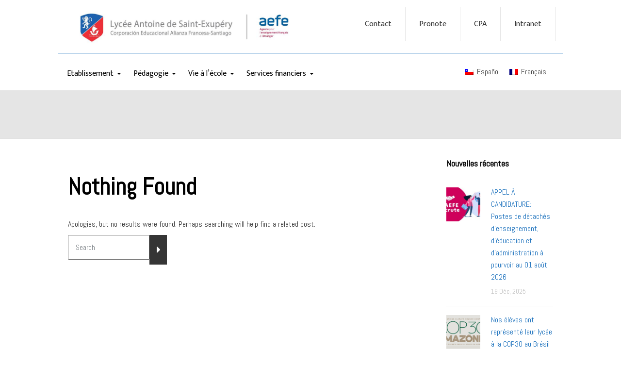

--- FILE ---
content_type: text/html; charset=UTF-8
request_url: https://lafase.cl/fr/tag/lafase-fr/
body_size: 134506
content:
<!DOCTYPE html>
<html class="no-js" dir="ltr" lang="fr-FR" prefix="og: https://ogp.me/ns#">
<head>
	<meta charset="UTF-8"/>
	<meta http-equiv="X-UA-Compatible" content="IE=edge">
	<meta name="viewport" content="width=device-width, initial-scale=1">
	<title>lafase - Lafase</title>
<link rel="alternate" hreflang="cl" href="https://lafase.cl/tag/lafase/" />
<link rel="alternate" hreflang="fr" href="https://lafase.cl/fr/tag/lafase-fr/" />
<link rel="alternate" hreflang="x-default" href="https://lafase.cl/tag/lafase/" />

		<!-- All in One SEO 4.4.7 - aioseo.com -->
		<meta name="robots" content="max-image-preview:large" />
		<link rel="canonical" href="https://lafase.cl/fr/tag/lafase-fr/" />
		<meta name="generator" content="All in One SEO (AIOSEO) 4.4.7" />
		<script type="application/ld+json" class="aioseo-schema">
			{"@context":"https:\/\/schema.org","@graph":[{"@type":"BreadcrumbList","@id":"https:\/\/lafase.cl\/fr\/tag\/lafase-fr\/#breadcrumblist","itemListElement":[{"@type":"ListItem","@id":"https:\/\/lafase.cl\/fr\/#listItem","position":1,"item":{"@type":"WebPage","@id":"https:\/\/lafase.cl\/fr\/","name":"Domicile","description":"Pourquoi nous choisir?[vc_custom_heading text=\"Le lyc\u00e9e de l\u2019Alliance fran\u00e7aise - Antoine de Saint Exup\u00e9ry de Santiago est une \u00e9cole internationale, multilingue et diversifi\u00e9e, formant des \u00e9tudiants \u00e0 l'esprit critique et des citoyens","url":"https:\/\/lafase.cl\/fr\/"},"nextItem":"https:\/\/lafase.cl\/fr\/tag\/lafase-fr\/#listItem"},{"@type":"ListItem","@id":"https:\/\/lafase.cl\/fr\/tag\/lafase-fr\/#listItem","position":2,"item":{"@type":"WebPage","@id":"https:\/\/lafase.cl\/fr\/tag\/lafase-fr\/","name":"lafase","url":"https:\/\/lafase.cl\/fr\/tag\/lafase-fr\/"},"previousItem":"https:\/\/lafase.cl\/fr\/#listItem"}]},{"@type":"CollectionPage","@id":"https:\/\/lafase.cl\/fr\/tag\/lafase-fr\/#collectionpage","url":"https:\/\/lafase.cl\/fr\/tag\/lafase-fr\/","name":"lafase - Lafase","inLanguage":"fr-FR","isPartOf":{"@id":"https:\/\/lafase.cl\/fr\/#website"},"breadcrumb":{"@id":"https:\/\/lafase.cl\/fr\/tag\/lafase-fr\/#breadcrumblist"}},{"@type":"Organization","@id":"https:\/\/lafase.cl\/fr\/#organization","name":"Corporaci\u00f3n Educacional Alianza Francesa de Santiago","url":"https:\/\/lafase.cl\/fr\/","logo":{"@type":"ImageObject","url":"https:\/\/lafase.cl\/wp-content\/uploads\/2018\/09\/Logo-LaFase-small-e1537476498310.png","@id":"https:\/\/lafase.cl\/fr\/tag\/lafase-fr\/#organizationLogo","width":90,"height":90},"image":{"@id":"https:\/\/lafase.cl\/fr\/#organizationLogo"},"sameAs":["https:\/\/www.facebook.com\/lafaseoficial","https:\/\/www.instagram.com\/lafasesantiago\/"]},{"@type":"WebSite","@id":"https:\/\/lafase.cl\/fr\/#website","url":"https:\/\/lafase.cl\/fr\/","name":"Colegio Alianza francesa de Santiago","alternateName":"Alianza Francesa","description":"Corporaci\u00f3n Educacional Alianza Francesa- Santiago","inLanguage":"fr-FR","publisher":{"@id":"https:\/\/lafase.cl\/fr\/#organization"}}]}
		</script>
		<!-- All in One SEO -->

<link rel='dns-prefetch' href='//maxcdn.bootstrapcdn.com' />
<link rel='dns-prefetch' href='//fonts.googleapis.com' />
<link rel='preconnect' href='https://fonts.gstatic.com' crossorigin />
<link rel="alternate" type="application/rss+xml" title="Lafase &raquo; Flux" href="https://lafase.cl/fr/feed/" />
<link rel="alternate" type="application/rss+xml" title="Lafase &raquo; Flux des commentaires" href="https://lafase.cl/fr/comments/feed/" />
<link rel="alternate" type="application/rss+xml" title="Lafase &raquo; Flux de l’étiquette lafase" href="https://lafase.cl/fr/tag/lafase-fr/feed/" />
		<!-- This site uses the Google Analytics by MonsterInsights plugin v9.11.1 - Using Analytics tracking - https://www.monsterinsights.com/ -->
							<script src="//www.googletagmanager.com/gtag/js?id=G-GNGQDQTZC3"  data-cfasync="false" data-wpfc-render="false" type="text/javascript" async></script>
			<script data-cfasync="false" data-wpfc-render="false" type="text/javascript">
				var mi_version = '9.11.1';
				var mi_track_user = true;
				var mi_no_track_reason = '';
								var MonsterInsightsDefaultLocations = {"page_location":"https:\/\/lafase.cl\/fr\/tag\/lafase-fr\/"};
								if ( typeof MonsterInsightsPrivacyGuardFilter === 'function' ) {
					var MonsterInsightsLocations = (typeof MonsterInsightsExcludeQuery === 'object') ? MonsterInsightsPrivacyGuardFilter( MonsterInsightsExcludeQuery ) : MonsterInsightsPrivacyGuardFilter( MonsterInsightsDefaultLocations );
				} else {
					var MonsterInsightsLocations = (typeof MonsterInsightsExcludeQuery === 'object') ? MonsterInsightsExcludeQuery : MonsterInsightsDefaultLocations;
				}

								var disableStrs = [
										'ga-disable-G-GNGQDQTZC3',
									];

				/* Function to detect opted out users */
				function __gtagTrackerIsOptedOut() {
					for (var index = 0; index < disableStrs.length; index++) {
						if (document.cookie.indexOf(disableStrs[index] + '=true') > -1) {
							return true;
						}
					}

					return false;
				}

				/* Disable tracking if the opt-out cookie exists. */
				if (__gtagTrackerIsOptedOut()) {
					for (var index = 0; index < disableStrs.length; index++) {
						window[disableStrs[index]] = true;
					}
				}

				/* Opt-out function */
				function __gtagTrackerOptout() {
					for (var index = 0; index < disableStrs.length; index++) {
						document.cookie = disableStrs[index] + '=true; expires=Thu, 31 Dec 2099 23:59:59 UTC; path=/';
						window[disableStrs[index]] = true;
					}
				}

				if ('undefined' === typeof gaOptout) {
					function gaOptout() {
						__gtagTrackerOptout();
					}
				}
								window.dataLayer = window.dataLayer || [];

				window.MonsterInsightsDualTracker = {
					helpers: {},
					trackers: {},
				};
				if (mi_track_user) {
					function __gtagDataLayer() {
						dataLayer.push(arguments);
					}

					function __gtagTracker(type, name, parameters) {
						if (!parameters) {
							parameters = {};
						}

						if (parameters.send_to) {
							__gtagDataLayer.apply(null, arguments);
							return;
						}

						if (type === 'event') {
														parameters.send_to = monsterinsights_frontend.v4_id;
							var hookName = name;
							if (typeof parameters['event_category'] !== 'undefined') {
								hookName = parameters['event_category'] + ':' + name;
							}

							if (typeof MonsterInsightsDualTracker.trackers[hookName] !== 'undefined') {
								MonsterInsightsDualTracker.trackers[hookName](parameters);
							} else {
								__gtagDataLayer('event', name, parameters);
							}
							
						} else {
							__gtagDataLayer.apply(null, arguments);
						}
					}

					__gtagTracker('js', new Date());
					__gtagTracker('set', {
						'developer_id.dZGIzZG': true,
											});
					if ( MonsterInsightsLocations.page_location ) {
						__gtagTracker('set', MonsterInsightsLocations);
					}
										__gtagTracker('config', 'G-GNGQDQTZC3', {"forceSSL":"true","link_attribution":"true"} );
										window.gtag = __gtagTracker;										(function () {
						/* https://developers.google.com/analytics/devguides/collection/analyticsjs/ */
						/* ga and __gaTracker compatibility shim. */
						var noopfn = function () {
							return null;
						};
						var newtracker = function () {
							return new Tracker();
						};
						var Tracker = function () {
							return null;
						};
						var p = Tracker.prototype;
						p.get = noopfn;
						p.set = noopfn;
						p.send = function () {
							var args = Array.prototype.slice.call(arguments);
							args.unshift('send');
							__gaTracker.apply(null, args);
						};
						var __gaTracker = function () {
							var len = arguments.length;
							if (len === 0) {
								return;
							}
							var f = arguments[len - 1];
							if (typeof f !== 'object' || f === null || typeof f.hitCallback !== 'function') {
								if ('send' === arguments[0]) {
									var hitConverted, hitObject = false, action;
									if ('event' === arguments[1]) {
										if ('undefined' !== typeof arguments[3]) {
											hitObject = {
												'eventAction': arguments[3],
												'eventCategory': arguments[2],
												'eventLabel': arguments[4],
												'value': arguments[5] ? arguments[5] : 1,
											}
										}
									}
									if ('pageview' === arguments[1]) {
										if ('undefined' !== typeof arguments[2]) {
											hitObject = {
												'eventAction': 'page_view',
												'page_path': arguments[2],
											}
										}
									}
									if (typeof arguments[2] === 'object') {
										hitObject = arguments[2];
									}
									if (typeof arguments[5] === 'object') {
										Object.assign(hitObject, arguments[5]);
									}
									if ('undefined' !== typeof arguments[1].hitType) {
										hitObject = arguments[1];
										if ('pageview' === hitObject.hitType) {
											hitObject.eventAction = 'page_view';
										}
									}
									if (hitObject) {
										action = 'timing' === arguments[1].hitType ? 'timing_complete' : hitObject.eventAction;
										hitConverted = mapArgs(hitObject);
										__gtagTracker('event', action, hitConverted);
									}
								}
								return;
							}

							function mapArgs(args) {
								var arg, hit = {};
								var gaMap = {
									'eventCategory': 'event_category',
									'eventAction': 'event_action',
									'eventLabel': 'event_label',
									'eventValue': 'event_value',
									'nonInteraction': 'non_interaction',
									'timingCategory': 'event_category',
									'timingVar': 'name',
									'timingValue': 'value',
									'timingLabel': 'event_label',
									'page': 'page_path',
									'location': 'page_location',
									'title': 'page_title',
									'referrer' : 'page_referrer',
								};
								for (arg in args) {
																		if (!(!args.hasOwnProperty(arg) || !gaMap.hasOwnProperty(arg))) {
										hit[gaMap[arg]] = args[arg];
									} else {
										hit[arg] = args[arg];
									}
								}
								return hit;
							}

							try {
								f.hitCallback();
							} catch (ex) {
							}
						};
						__gaTracker.create = newtracker;
						__gaTracker.getByName = newtracker;
						__gaTracker.getAll = function () {
							return [];
						};
						__gaTracker.remove = noopfn;
						__gaTracker.loaded = true;
						window['__gaTracker'] = __gaTracker;
					})();
									} else {
										console.log("");
					(function () {
						function __gtagTracker() {
							return null;
						}

						window['__gtagTracker'] = __gtagTracker;
						window['gtag'] = __gtagTracker;
					})();
									}
			</script>
							<!-- / Google Analytics by MonsterInsights -->
		<script type="text/javascript">
window._wpemojiSettings = {"baseUrl":"https:\/\/s.w.org\/images\/core\/emoji\/14.0.0\/72x72\/","ext":".png","svgUrl":"https:\/\/s.w.org\/images\/core\/emoji\/14.0.0\/svg\/","svgExt":".svg","source":{"concatemoji":"https:\/\/lafase.cl\/wp-includes\/js\/wp-emoji-release.min.js?ver=6.2.8"}};
/*! This file is auto-generated */
!function(e,a,t){var n,r,o,i=a.createElement("canvas"),p=i.getContext&&i.getContext("2d");function s(e,t){p.clearRect(0,0,i.width,i.height),p.fillText(e,0,0);e=i.toDataURL();return p.clearRect(0,0,i.width,i.height),p.fillText(t,0,0),e===i.toDataURL()}function c(e){var t=a.createElement("script");t.src=e,t.defer=t.type="text/javascript",a.getElementsByTagName("head")[0].appendChild(t)}for(o=Array("flag","emoji"),t.supports={everything:!0,everythingExceptFlag:!0},r=0;r<o.length;r++)t.supports[o[r]]=function(e){if(p&&p.fillText)switch(p.textBaseline="top",p.font="600 32px Arial",e){case"flag":return s("\ud83c\udff3\ufe0f\u200d\u26a7\ufe0f","\ud83c\udff3\ufe0f\u200b\u26a7\ufe0f")?!1:!s("\ud83c\uddfa\ud83c\uddf3","\ud83c\uddfa\u200b\ud83c\uddf3")&&!s("\ud83c\udff4\udb40\udc67\udb40\udc62\udb40\udc65\udb40\udc6e\udb40\udc67\udb40\udc7f","\ud83c\udff4\u200b\udb40\udc67\u200b\udb40\udc62\u200b\udb40\udc65\u200b\udb40\udc6e\u200b\udb40\udc67\u200b\udb40\udc7f");case"emoji":return!s("\ud83e\udef1\ud83c\udffb\u200d\ud83e\udef2\ud83c\udfff","\ud83e\udef1\ud83c\udffb\u200b\ud83e\udef2\ud83c\udfff")}return!1}(o[r]),t.supports.everything=t.supports.everything&&t.supports[o[r]],"flag"!==o[r]&&(t.supports.everythingExceptFlag=t.supports.everythingExceptFlag&&t.supports[o[r]]);t.supports.everythingExceptFlag=t.supports.everythingExceptFlag&&!t.supports.flag,t.DOMReady=!1,t.readyCallback=function(){t.DOMReady=!0},t.supports.everything||(n=function(){t.readyCallback()},a.addEventListener?(a.addEventListener("DOMContentLoaded",n,!1),e.addEventListener("load",n,!1)):(e.attachEvent("onload",n),a.attachEvent("onreadystatechange",function(){"complete"===a.readyState&&t.readyCallback()})),(e=t.source||{}).concatemoji?c(e.concatemoji):e.wpemoji&&e.twemoji&&(c(e.twemoji),c(e.wpemoji)))}(window,document,window._wpemojiSettings);
</script>
<style type="text/css">
img.wp-smiley,
img.emoji {
	display: inline !important;
	border: none !important;
	box-shadow: none !important;
	height: 1em !important;
	width: 1em !important;
	margin: 0 0.07em !important;
	vertical-align: -0.1em !important;
	background: none !important;
	padding: 0 !important;
}
</style>
	<link rel='stylesheet' id='pt-cv-public-style-css' href='https://lafase.cl/wp-content/plugins/content-views-query-and-display-post-page/public/assets/css/cv.css?ver=2.5.0.1' type='text/css' media='all' />
<link rel='stylesheet' id='sbi_styles-css' href='https://lafase.cl/wp-content/plugins/instagram-feed/css/sbi-styles.min.css?ver=6.1.3' type='text/css' media='all' />
<link rel='stylesheet' id='wp-block-library-css' href='https://lafase.cl/wp-includes/css/dist/block-library/style.min.css?ver=6.2.8' type='text/css' media='all' />
<link rel='stylesheet' id='awsm-ead-public-css' href='https://lafase.cl/wp-content/plugins/embed-any-document/css/embed-public.min.css?ver=2.7.2' type='text/css' media='all' />
<link rel='stylesheet' id='classic-theme-styles-css' href='https://lafase.cl/wp-includes/css/classic-themes.min.css?ver=6.2.8' type='text/css' media='all' />
<style id='global-styles-inline-css' type='text/css'>
body{--wp--preset--color--black: #000000;--wp--preset--color--cyan-bluish-gray: #abb8c3;--wp--preset--color--white: #ffffff;--wp--preset--color--pale-pink: #f78da7;--wp--preset--color--vivid-red: #cf2e2e;--wp--preset--color--luminous-vivid-orange: #ff6900;--wp--preset--color--luminous-vivid-amber: #fcb900;--wp--preset--color--light-green-cyan: #7bdcb5;--wp--preset--color--vivid-green-cyan: #00d084;--wp--preset--color--pale-cyan-blue: #8ed1fc;--wp--preset--color--vivid-cyan-blue: #0693e3;--wp--preset--color--vivid-purple: #9b51e0;--wp--preset--gradient--vivid-cyan-blue-to-vivid-purple: linear-gradient(135deg,rgba(6,147,227,1) 0%,rgb(155,81,224) 100%);--wp--preset--gradient--light-green-cyan-to-vivid-green-cyan: linear-gradient(135deg,rgb(122,220,180) 0%,rgb(0,208,130) 100%);--wp--preset--gradient--luminous-vivid-amber-to-luminous-vivid-orange: linear-gradient(135deg,rgba(252,185,0,1) 0%,rgba(255,105,0,1) 100%);--wp--preset--gradient--luminous-vivid-orange-to-vivid-red: linear-gradient(135deg,rgba(255,105,0,1) 0%,rgb(207,46,46) 100%);--wp--preset--gradient--very-light-gray-to-cyan-bluish-gray: linear-gradient(135deg,rgb(238,238,238) 0%,rgb(169,184,195) 100%);--wp--preset--gradient--cool-to-warm-spectrum: linear-gradient(135deg,rgb(74,234,220) 0%,rgb(151,120,209) 20%,rgb(207,42,186) 40%,rgb(238,44,130) 60%,rgb(251,105,98) 80%,rgb(254,248,76) 100%);--wp--preset--gradient--blush-light-purple: linear-gradient(135deg,rgb(255,206,236) 0%,rgb(152,150,240) 100%);--wp--preset--gradient--blush-bordeaux: linear-gradient(135deg,rgb(254,205,165) 0%,rgb(254,45,45) 50%,rgb(107,0,62) 100%);--wp--preset--gradient--luminous-dusk: linear-gradient(135deg,rgb(255,203,112) 0%,rgb(199,81,192) 50%,rgb(65,88,208) 100%);--wp--preset--gradient--pale-ocean: linear-gradient(135deg,rgb(255,245,203) 0%,rgb(182,227,212) 50%,rgb(51,167,181) 100%);--wp--preset--gradient--electric-grass: linear-gradient(135deg,rgb(202,248,128) 0%,rgb(113,206,126) 100%);--wp--preset--gradient--midnight: linear-gradient(135deg,rgb(2,3,129) 0%,rgb(40,116,252) 100%);--wp--preset--duotone--dark-grayscale: url('#wp-duotone-dark-grayscale');--wp--preset--duotone--grayscale: url('#wp-duotone-grayscale');--wp--preset--duotone--purple-yellow: url('#wp-duotone-purple-yellow');--wp--preset--duotone--blue-red: url('#wp-duotone-blue-red');--wp--preset--duotone--midnight: url('#wp-duotone-midnight');--wp--preset--duotone--magenta-yellow: url('#wp-duotone-magenta-yellow');--wp--preset--duotone--purple-green: url('#wp-duotone-purple-green');--wp--preset--duotone--blue-orange: url('#wp-duotone-blue-orange');--wp--preset--font-size--small: 13px;--wp--preset--font-size--medium: 20px;--wp--preset--font-size--large: 36px;--wp--preset--font-size--x-large: 42px;--wp--preset--spacing--20: 0.44rem;--wp--preset--spacing--30: 0.67rem;--wp--preset--spacing--40: 1rem;--wp--preset--spacing--50: 1.5rem;--wp--preset--spacing--60: 2.25rem;--wp--preset--spacing--70: 3.38rem;--wp--preset--spacing--80: 5.06rem;--wp--preset--shadow--natural: 6px 6px 9px rgba(0, 0, 0, 0.2);--wp--preset--shadow--deep: 12px 12px 50px rgba(0, 0, 0, 0.4);--wp--preset--shadow--sharp: 6px 6px 0px rgba(0, 0, 0, 0.2);--wp--preset--shadow--outlined: 6px 6px 0px -3px rgba(255, 255, 255, 1), 6px 6px rgba(0, 0, 0, 1);--wp--preset--shadow--crisp: 6px 6px 0px rgba(0, 0, 0, 1);}:where(.is-layout-flex){gap: 0.5em;}body .is-layout-flow > .alignleft{float: left;margin-inline-start: 0;margin-inline-end: 2em;}body .is-layout-flow > .alignright{float: right;margin-inline-start: 2em;margin-inline-end: 0;}body .is-layout-flow > .aligncenter{margin-left: auto !important;margin-right: auto !important;}body .is-layout-constrained > .alignleft{float: left;margin-inline-start: 0;margin-inline-end: 2em;}body .is-layout-constrained > .alignright{float: right;margin-inline-start: 2em;margin-inline-end: 0;}body .is-layout-constrained > .aligncenter{margin-left: auto !important;margin-right: auto !important;}body .is-layout-constrained > :where(:not(.alignleft):not(.alignright):not(.alignfull)){max-width: var(--wp--style--global--content-size);margin-left: auto !important;margin-right: auto !important;}body .is-layout-constrained > .alignwide{max-width: var(--wp--style--global--wide-size);}body .is-layout-flex{display: flex;}body .is-layout-flex{flex-wrap: wrap;align-items: center;}body .is-layout-flex > *{margin: 0;}:where(.wp-block-columns.is-layout-flex){gap: 2em;}.has-black-color{color: var(--wp--preset--color--black) !important;}.has-cyan-bluish-gray-color{color: var(--wp--preset--color--cyan-bluish-gray) !important;}.has-white-color{color: var(--wp--preset--color--white) !important;}.has-pale-pink-color{color: var(--wp--preset--color--pale-pink) !important;}.has-vivid-red-color{color: var(--wp--preset--color--vivid-red) !important;}.has-luminous-vivid-orange-color{color: var(--wp--preset--color--luminous-vivid-orange) !important;}.has-luminous-vivid-amber-color{color: var(--wp--preset--color--luminous-vivid-amber) !important;}.has-light-green-cyan-color{color: var(--wp--preset--color--light-green-cyan) !important;}.has-vivid-green-cyan-color{color: var(--wp--preset--color--vivid-green-cyan) !important;}.has-pale-cyan-blue-color{color: var(--wp--preset--color--pale-cyan-blue) !important;}.has-vivid-cyan-blue-color{color: var(--wp--preset--color--vivid-cyan-blue) !important;}.has-vivid-purple-color{color: var(--wp--preset--color--vivid-purple) !important;}.has-black-background-color{background-color: var(--wp--preset--color--black) !important;}.has-cyan-bluish-gray-background-color{background-color: var(--wp--preset--color--cyan-bluish-gray) !important;}.has-white-background-color{background-color: var(--wp--preset--color--white) !important;}.has-pale-pink-background-color{background-color: var(--wp--preset--color--pale-pink) !important;}.has-vivid-red-background-color{background-color: var(--wp--preset--color--vivid-red) !important;}.has-luminous-vivid-orange-background-color{background-color: var(--wp--preset--color--luminous-vivid-orange) !important;}.has-luminous-vivid-amber-background-color{background-color: var(--wp--preset--color--luminous-vivid-amber) !important;}.has-light-green-cyan-background-color{background-color: var(--wp--preset--color--light-green-cyan) !important;}.has-vivid-green-cyan-background-color{background-color: var(--wp--preset--color--vivid-green-cyan) !important;}.has-pale-cyan-blue-background-color{background-color: var(--wp--preset--color--pale-cyan-blue) !important;}.has-vivid-cyan-blue-background-color{background-color: var(--wp--preset--color--vivid-cyan-blue) !important;}.has-vivid-purple-background-color{background-color: var(--wp--preset--color--vivid-purple) !important;}.has-black-border-color{border-color: var(--wp--preset--color--black) !important;}.has-cyan-bluish-gray-border-color{border-color: var(--wp--preset--color--cyan-bluish-gray) !important;}.has-white-border-color{border-color: var(--wp--preset--color--white) !important;}.has-pale-pink-border-color{border-color: var(--wp--preset--color--pale-pink) !important;}.has-vivid-red-border-color{border-color: var(--wp--preset--color--vivid-red) !important;}.has-luminous-vivid-orange-border-color{border-color: var(--wp--preset--color--luminous-vivid-orange) !important;}.has-luminous-vivid-amber-border-color{border-color: var(--wp--preset--color--luminous-vivid-amber) !important;}.has-light-green-cyan-border-color{border-color: var(--wp--preset--color--light-green-cyan) !important;}.has-vivid-green-cyan-border-color{border-color: var(--wp--preset--color--vivid-green-cyan) !important;}.has-pale-cyan-blue-border-color{border-color: var(--wp--preset--color--pale-cyan-blue) !important;}.has-vivid-cyan-blue-border-color{border-color: var(--wp--preset--color--vivid-cyan-blue) !important;}.has-vivid-purple-border-color{border-color: var(--wp--preset--color--vivid-purple) !important;}.has-vivid-cyan-blue-to-vivid-purple-gradient-background{background: var(--wp--preset--gradient--vivid-cyan-blue-to-vivid-purple) !important;}.has-light-green-cyan-to-vivid-green-cyan-gradient-background{background: var(--wp--preset--gradient--light-green-cyan-to-vivid-green-cyan) !important;}.has-luminous-vivid-amber-to-luminous-vivid-orange-gradient-background{background: var(--wp--preset--gradient--luminous-vivid-amber-to-luminous-vivid-orange) !important;}.has-luminous-vivid-orange-to-vivid-red-gradient-background{background: var(--wp--preset--gradient--luminous-vivid-orange-to-vivid-red) !important;}.has-very-light-gray-to-cyan-bluish-gray-gradient-background{background: var(--wp--preset--gradient--very-light-gray-to-cyan-bluish-gray) !important;}.has-cool-to-warm-spectrum-gradient-background{background: var(--wp--preset--gradient--cool-to-warm-spectrum) !important;}.has-blush-light-purple-gradient-background{background: var(--wp--preset--gradient--blush-light-purple) !important;}.has-blush-bordeaux-gradient-background{background: var(--wp--preset--gradient--blush-bordeaux) !important;}.has-luminous-dusk-gradient-background{background: var(--wp--preset--gradient--luminous-dusk) !important;}.has-pale-ocean-gradient-background{background: var(--wp--preset--gradient--pale-ocean) !important;}.has-electric-grass-gradient-background{background: var(--wp--preset--gradient--electric-grass) !important;}.has-midnight-gradient-background{background: var(--wp--preset--gradient--midnight) !important;}.has-small-font-size{font-size: var(--wp--preset--font-size--small) !important;}.has-medium-font-size{font-size: var(--wp--preset--font-size--medium) !important;}.has-large-font-size{font-size: var(--wp--preset--font-size--large) !important;}.has-x-large-font-size{font-size: var(--wp--preset--font-size--x-large) !important;}
.wp-block-navigation a:where(:not(.wp-element-button)){color: inherit;}
:where(.wp-block-columns.is-layout-flex){gap: 2em;}
.wp-block-pullquote{font-size: 1.5em;line-height: 1.6;}
</style>
<link rel='stylesheet' id='redux-extendify-styles-css' href='https://lafase.cl/wp-content/plugins/redux-framework/redux-core/assets/css/extendify-utilities.css?ver=4.4.0' type='text/css' media='all' />
<link rel='stylesheet' id='wpml-blocks-css' href='https://lafase.cl/wp-content/plugins/sitepress-multilingual-cms/dist/css/blocks/styles.css?ver=4.6.3' type='text/css' media='all' />
<link rel='stylesheet' id='wa_chpcs_css_file-css' href='https://lafase.cl/wp-content/plugins/carousel-horizontal-posts-content-slider/assets/css/custom-style.css?ver=3.3' type='text/css' media='all' />
<link rel='stylesheet' id='contact-form-7-css' href='https://lafase.cl/wp-content/plugins/contact-form-7/includes/css/styles.css?ver=5.7.5.1' type='text/css' media='all' />
<link rel='stylesheet' id='mega-submenu-css' href='https://lafase.cl/wp-content/plugins/mega-submenu/public/css/style.css?ver=1.3.2' type='text/css' media='all' />
<style id='mega-submenu-inline-css' type='text/css'>
.titutitu a:link{
    font-family: 'Montserrat';
    font-weight: 700;
    font-style: bold;
    font-size: 18px;
    color: #ffffff;
    text-align: left;
}.vc_custom_1652476347285{margin-top: 0px !important;border-top-width: 0px !important;padding-top: 30px !important;padding-bottom: 0px !important;background-color: #ffffff !important;border-top-color: rgba(0,0,0,0.39) !important;}.vc_custom_1652473064861{margin-top: -5px !important;border-right-width: 2px !important;padding-top: 0px !important;padding-bottom: 13px !important;padding-left: 17px !important;border-right-color: #cccccc !important;border-right-style: dotted !important;}.vc_custom_1566309669361{border-top-width: 10px !important;border-bottom-width: 10px !important;padding-left: 20px !important;}.vc_custom_1566309961840{border-top-width: 10px !important;border-bottom-width: 10px !important;padding-left: 20px !important;}.vc_custom_1566309860404{border-top-width: 10px !important;border-bottom-width: 10px !important;padding-left: 20px !important;}.vc_custom_1566309873900{border-top-width: 10px !important;border-bottom-width: 10px !important;padding-left: 20px !important;}.vc_custom_1566309892404{border-top-width: 10px !important;border-bottom-width: 10px !important;padding-left: 20px !important;}.vc_custom_1566309828872{border-top-width: 10px !important;border-bottom-width: 10px !important;padding-left: 20px !important;}.vc_custom_1566309976709{border-top-width: 10px !important;border-bottom-width: 10px !important;padding-left: 20px !important;}.vc_custom_1566309909217{border-top-width: 10px !important;border-bottom-width: 10px !important;padding-left: 20px !important;}.vc_custom_1566309813136{border-top-width: 10px !important;border-bottom-width: 10px !important;padding-left: 20px !important;}.vc_custom_1566309929393{border-top-width: 10px !important;border-bottom-width: 10px !important;padding-left: 20px !important;}.vc_custom_1566309946273{border-top-width: 10px !important;border-bottom-width: 10px !important;padding-left: 20px !important;}.vc_custom_1568317060079{border-top-width: 10px !important;border-bottom-width: 10px !important;padding-left: 20px !important;}.vc_custom_1566309845341{border-top-width: 10px !important;border-bottom-width: 10px !important;padding-left: 20px !important;}.vc_custom_1676635213220{margin-bottom: 15px !important;background-position: center !important;background-repeat: no-repeat !important;background-size: cover !important;}.vc_custom_1682008539919{margin-bottom: 15px !important;background-position: center !important;background-repeat: no-repeat !important;background-size: cover !important;}.vc_custom_1684874276385{margin-bottom: 15px !important;background-position: center !important;background-repeat: no-repeat !important;background-size: cover !important;}.msm-menu-item .msm-submenu .vc_row, .msm-menu-item .msm-submenu .vc_section {
    border-radius: 10px!important ;
}.vc_custom_1538757074022{margin-top: 0px !important;border-top-width: 0px !important;padding-top: 40px !important;padding-bottom: 0px !important;background-color: #ffffff !important;border-top-color: rgba(0,0,0,0.39) !important;}.vc_custom_1500367270829{margin-top: -5px !important;border-right-width: 2px !important;padding-top: 0px !important;padding-bottom: 13px !important;padding-left: 17px !important;border-right-color: #cccccc !important;border-right-style: dotted !important;}.vc_custom_1500367278641{margin-top: -5px !important;margin-right: -8px !important;border-right-width: 2px !important;padding-top: 0px !important;padding-bottom: 13px !important;padding-left: 26px !important;border-right-color: #cccccc !important;border-right-style: dotted !important;}.vc_custom_1540249643121{margin-top: -5px !important;border-right-width: 2px !important;padding-top: 0px !important;padding-bottom: 13px !important;padding-left: 35px !important;border-right-color: #cccccc !important;}.vc_custom_1566310206000{border-top-width: 10px !important;border-bottom-width: 10px !important;padding-left: 20px !important;}.vc_custom_1566310226517{border-top-width: 10px !important;border-bottom-width: 10px !important;padding-left: 20px !important;}.vc_custom_1566310243413{border-top-width: 10px !important;border-bottom-width: 10px !important;padding-left: 20px !important;}.vc_custom_1566310257637{border-top-width: 10px !important;border-bottom-width: 10px !important;padding-left: 20px !important;}.vc_custom_1566310270620{border-top-width: 10px !important;border-bottom-width: 10px !important;padding-left: 20px !important;}.vc_custom_1566310270620{border-top-width: 10px !important;border-bottom-width: 10px !important;padding-left: 20px !important;}.vc_custom_1566310281820{border-top-width: 10px !important;border-bottom-width: 10px !important;padding-left: 20px !important;}.vc_custom_1652476102891{margin-bottom: 15px !important;}.vc_custom_1652476038521{margin-top: -4px !important;margin-bottom: 15px !important;}.vc_custom_1652476046688{margin-top: -4px !important;margin-bottom: 15px !important;}.vc_custom_1652476054509{margin-top: -4px !important;margin-bottom: 15px !important;}.vc_custom_1685370330067{margin-top: -4px !important;margin-bottom: 15px !important;}.vc_custom_1566310304004{border-top-width: 10px !important;border-bottom-width: 10px !important;padding-left: 20px !important;}.vc_custom_1566231862383{border-top-width: 10px !important;border-bottom-width: 10px !important;padding-left: 20px !important;}.vc_custom_1566231841109{border-top-width: 10px !important;border-bottom-width: 10px !important;padding-left: 20px !important;}.vc_custom_1566231816358{border-top-width: 10px !important;border-bottom-width: 10px !important;padding-left: 20px !important;}.vc_custom_1566231794780{border-top-width: 10px !important;border-bottom-width: 10px !important;padding-left: 20px !important;}.vc_custom_1566231776318{border-top-width: 10px !important;border-bottom-width: 10px !important;padding-left: 20px !important;}.vc_custom_1566231251241{border-top-width: 10px !important;border-bottom-width: 10px !important;padding-left: 20px !important;}.vc_custom_1566232008278{border-top-width: 10px !important;border-bottom-width: 10px !important;padding-left: 20px !important;}.vc_custom_1566231488163{border-top-width: 10px !important;border-bottom-width: 10px !important;padding-left: 20px !important;}.vc_custom_1661264026916{margin-bottom: 15px !important;}.vc_custom_1652476141902{margin-top: -4px !important;margin-bottom: 15px !important;}.vc_custom_1652476150522{margin-top: -4px !important;margin-bottom: 15px !important;}.vc_custom_1566227383161{margin-top: -4px !important;margin-bottom: 15px !important;}.vc_custom_1652476159374{margin-top: -4px !important;margin-bottom: 15px !important;}.vc_custom_1652476167410{margin-top: -4px !important;margin-bottom: 15px !important;}.vc_custom_1652476177046{margin-top: -4px !important;margin-bottom: 15px !important;}.vc_custom_1566310333299{border-top-width: 10px !important;border-bottom-width: 10px !important;padding-left: 20px !important;}.vc_custom_1566310345131{border-top-width: 10px !important;border-bottom-width: 10px !important;padding-left: 20px !important;}.vc_custom_1566310401217{border-top-width: 10px !important;border-bottom-width: 10px !important;padding-left: 20px !important;}.vc_custom_1566310445649{border-top-width: 10px !important;border-bottom-width: 10px !important;padding-left: 20px !important;}.vc_custom_1566310367826{border-top-width: 10px !important;border-bottom-width: 10px !important;padding-left: 20px !important;}.vc_custom_1566310389579{border-top-width: 10px !important;border-bottom-width: 10px !important;padding-left: 20px !important;}.vc_custom_1566310434041{border-top-width: 10px !important;border-bottom-width: 10px !important;padding-left: 20px !important;}.vc_custom_1566310420241{border-top-width: 10px !important;border-bottom-width: 10px !important;padding-left: 20px !important;}.vc_custom_1566310456849{border-top-width: 10px !important;border-bottom-width: 10px !important;padding-left: 20px !important;}.vc_custom_1566310357106{border-top-width: 10px !important;border-bottom-width: 10px !important;padding-left: 20px !important;}.vc_custom_1566310467505{border-top-width: 10px !important;border-bottom-width: 10px !important;padding-left: 20px !important;}.vc_custom_1660223929683{margin-bottom: 15px !important;}.vc_custom_1615845295722{margin-top: -4px !important;margin-bottom: 15px !important;}.vc_custom_1662039850871{margin-top: -4px !important;margin-bottom: 15px !important;}.vc_custom_1558015971342{margin-top: -4px !important;margin-bottom: 15px !important;}.vc_custom_1559243243310{margin-top: -4px !important;margin-bottom: 15px !important;}.vc_custom_1558018521166{margin-top: -4px !important;margin-bottom: 15px !important;}.vc_custom_1538757074022{margin-top: 0px !important;border-top-width: 0px !important;padding-top: 40px !important;padding-bottom: 0px !important;background-color: #ffffff !important;border-top-color: rgba(0,0,0,0.39) !important;}.vc_custom_1540250037119{margin-top: -5px !important;border-right-width: 2px !important;padding-top: 0px !important;padding-bottom: 13px !important;padding-left: 19px !important;border-right-color: #cccccc !important;border-right-style: dotted !important;}.vc_custom_1540250026416{margin-top: -5px !important;margin-right: -8px !important;border-right-width: 2px !important;padding-top: 0px !important;padding-bottom: 13px !important;padding-left: 16px !important;border-right-color: #cccccc !important;border-right-style: dotted !important;}.vc_custom_1540250224818{margin-top: -5px !important;margin-right: px !important;border-right-width: 2px !important;padding-top: 0px !important;padding-bottom: 13px !important;padding-left: 25px !important;border-right-color: #cccccc !important;border-right-style: dotted !important;}.vc_custom_1566310624159{border-top-width: 10px !important;border-bottom-width: 10px !important;padding-left: 20px !important;}.vc_custom_1566310637014{border-top-width: 10px !important;border-bottom-width: 10px !important;padding-left: 20px !important;}.vc_custom_1566310646742{border-top-width: 10px !important;border-bottom-width: 10px !important;padding-left: 20px !important;}.vc_custom_1566310663510{border-top-width: 10px !important;border-bottom-width: 10px !important;padding-left: 20px !important;}.vc_custom_1659449831942{margin-top: -4px !important;margin-bottom: 15px !important;}.vc_custom_1565725971987{margin-top: -4px !important;margin-bottom: 15px !important;}.vc_custom_1584038398717{margin-top: -4px !important;margin-bottom: 15px !important;}.vc_custom_1582826104785{margin-top: -4px !important;margin-bottom: 15px !important;}.vc_custom_1566310677478{border-top-width: 10px !important;border-bottom-width: 10px !important;padding-left: 20px !important;}.vc_custom_1566310687766{border-top-width: 10px !important;border-bottom-width: 10px !important;padding-left: 20px !important;}.vc_custom_1566310701316{border-top-width: 10px !important;border-bottom-width: 10px !important;padding-left: 20px !important;}.vc_custom_1566310712941{border-top-width: 10px !important;border-bottom-width: 10px !important;padding-left: 20px !important;}.vc_custom_1565727131437{margin-top: -4px !important;margin-bottom: 15px !important;}.vc_custom_1575655982156{margin-top: -4px !important;margin-bottom: 15px !important;}.vc_custom_1652471816745{margin-top: -4px !important;margin-bottom: 15px !important;}.vc_custom_1684356317242{margin-top: -4px !important;margin-bottom: 15px !important;}.vc_custom_1566310712941{border-top-width: 10px !important;border-bottom-width: 10px !important;padding-left: 20px !important;}.vc_custom_1566310725068{border-top-width: 10px !important;border-bottom-width: 10px !important;padding-left: 20px !important;}.vc_custom_1566310725068{border-top-width: 10px !important;border-bottom-width: 10px !important;padding-left: 20px !important;}.vc_custom_1703001159952{margin-top: -4px !important;margin-bottom: 15px !important;}.vc_custom_1565725634915{margin-top: -4px !important;margin-bottom: 15px !important;}.vc_custom_1692296779381{margin-top: -4px !important;margin-bottom: 15px !important;}.vc_custom_1652471638544{margin-top: 0px !important;border-top-width: 0px !important;padding-top: 40px !important;padding-bottom: 0px !important;background-color: #ffffff !important;border-top-color: rgba(0,0,0,0.39) !important;}.vc_custom_1652470040728{border-right-width: 2px !important;padding-top: 0px !important;padding-bottom: 13px !important;padding-left: 17px !important;border-right-color: #cccccc !important;border-right-style: dotted !important;}.vc_custom_1645464064903{margin-top: -5px !important;border-right-width: 2px !important;padding-top: 0px !important;padding-bottom: 13px !important;padding-left: 17px !important;}.vc_custom_1566311261411{border-top-width: 10px !important;border-bottom-width: 10px !important;padding-left: 20px !important;}.vc_custom_1566311261411{border-top-width: 10px !important;border-bottom-width: 10px !important;padding-left: 20px !important;}.vc_custom_1657127398007{margin-bottom: 15px !important;}.vc_custom_1653581561633{margin-top: -4px !important;margin-bottom: 15px !important;}.vc_custom_1581353525986{margin-top: -4px !important;margin-bottom: 15px !important;}.vc_custom_1566311251868{border-top-width: 10px !important;border-bottom-width: 10px !important;padding-left: 20px !important;}.vc_custom_1566311261411{border-top-width: 10px !important;border-bottom-width: 10px !important;padding-left: 20px !important;}.vc_custom_1566311261411{border-top-width: 10px !important;border-bottom-width: 10px !important;padding-left: 20px !important;}.vc_custom_1566311241140{border-top-width: 10px !important;border-bottom-width: 10px !important;padding-left: 20px !important;}.vc_custom_1652465571898{margin-top: -4px !important;margin-bottom: 15px !important;}.vc_custom_1652465583501{margin-top: -4px !important;margin-bottom: 15px !important;}.vc_custom_1652465592121{margin-top: -4px !important;margin-bottom: 15px !important;}
.msm_content_box-8a09d9427b2c01b7717057a6a63c3ae5:hover{background-color:rgba(30,115,190,0.5);}
.msm_content_box-17d5d30deadf0dcf0a264d12a2a24d2d:hover{background-color:rgba(30,115,190,0.5);}
.msm_content_box-3f01b1944627e116e82d1a35ad4f2334:hover{background-color:rgba(30,115,190,0.5);}
.msm_content_box-0b310195e19b5150c4b36eadc07acad8:hover{background-color:rgba(30,115,190,0.5);}
.msm_content_box-a66a30205b4a5c526f4a71cc1392dd8c:hover{background-color:rgba(30,115,190,0.5);}
.msm_content_box-ed13b535d3fb4b4d2ce2c72e06336f9e:hover{background-color:rgba(30,115,190,0.5);}
.msm_content_box-b11e402ef8102c1e79fa4de348e31003:hover{background-color:rgba(30,115,190,0.5);}
.msm_content_box-3dfb85a8d406b40ad2ce5a639b4e1543:hover{background-color:rgba(30,115,190,0.5);}
.msm_content_box-16f2481c6c6ffb60988847e4530c3f87:hover{background-color:rgba(30,115,190,0.5);}
.msm_content_box-ac97777c1e21119e9d7731fcda1ee239:hover{background-color:rgba(30,115,190,0.5);}
.msm_content_box-e4a7bc7560a67e2e59b6b69e9520b800:hover{background-color:rgba(30,115,190,0.5);}
.msm_content_box-559b786035eb92e6f9aa457c4a96cac6:hover{background-color:rgba(30,115,190,0.5);}
.msm_content_box-4305164635d94f406a7fca154fb456bd:hover{background-color:rgba(30,115,190,0.5);}
.msm_content_box-4305164635d94f406a7fca154fb456bd:hover{background-color:rgba(30,115,190,0.5);}
.msm_content_box-f04914174ab6f3bff81a935b546dc0a7:hover{background-color:rgba(30,115,190,0.5);}
.msm_content_box-fb8b396af02a975e415128909e835a82:hover{background-color:rgba(30,115,190,0.5);}
.msm_content_box-667dc87983607ad3e8c8aac978cd6ec4:hover{background-color:rgba(30,115,190,0.5);}
.msm_content_box-42ab70da7e8f33bffc406f233b1b660b:hover{background-color:rgba(30,115,190,0.5);}
.msm_content_box-d3de3bb243abe8536a4fbc2099881c61:hover{background-color:rgba(30,115,190,0.5);}
.msm_content_box-d3de3bb243abe8536a4fbc2099881c61:hover{background-color:rgba(30,115,190,0.5);}
.msm_content_box-c66d45acb6792478c62e6dc64ad4a4a6:hover{background-color:rgba(30,115,190,0.5);}
.msm_content_box-da2323ba9a8d55af91e51b32c374fb8c:hover{background-color:rgba(30,115,190,0.5);}
.msm_content_box-3c113b5a9a68c9e13c3b958f5d021248:hover{background-color:rgba(30,115,190,0.5);}
.msm_content_box-320ed6dfb67fb47118d4f923a127dbd6:hover{background-color:rgba(30,115,190,0.5);}
.msm_content_box-9de8875636d95fc84048ee285d9551b4:hover{background-color:rgba(30,115,190,0.5);}
.msm_content_box-b1b7c89968591f659fea08714f10463d:hover{background-color:rgba(30,115,190,0.5);}
.msm_content_box-ec47d1af174159d338a1694f850bf3fd:hover{background-color:rgba(30,115,190,0.5);}
.msm_content_box-28e9dc512f143a579b7c0ae4bc57e77e:hover{background-color:rgba(30,115,190,0.4);}
.msm_content_box-49112652f960b892b578bb36734d00d6:hover{background-color:rgba(30,115,190,0.5);}
.msm_content_box-909a50582134ff637b365c89029fba1c:hover{background-color:rgba(30,115,190,0.5);}
.msm_content_box-52fe7881e839853b0fdf92deb986953e:hover{background-color:rgba(30,115,190,0.5);}
.msm_content_box-ceab6ce5963cc324a5c1de1c44783edb:hover{background-color:rgba(30,115,190,0.5);}
.msm_content_box-00ec012edd33c2000f8f25bc123f7fca:hover{background-color:rgba(30,115,190,0.5);}
.msm_content_box-976bb553e7ce23bf9a6cbf910f0444c3:hover{background-color:rgba(30,115,190,0.5);}
.msm_content_box-590392258506a9e4ddc4d23abd06d712:hover{background-color:rgba(30,115,190,0.5);}
.msm_content_box-1337bb83a946a336650bc471a9772341:hover{background-color:rgba(30,115,190,0.5);}
.msm_content_box-0866f6968b25926395b8d6a275a88779:hover{background-color:rgba(30,115,190,0.5);}
.msm_content_box-abd968c518fd2b6ff1bf1118767fcfe5:hover{background-color:rgba(30,115,190,0.5);}
.msm_content_box-cdca0863d0b819262cd78960f57a7202:hover{background-color:rgba(30,115,190,0.5);}
.msm_content_box-f1c176ca91764bb6fd1fd2caf75b3a16:hover{background-color:rgba(30,115,190,0.5);}
.msm_content_box-23073a411a012aa288eff0ed5ebe9ecd:hover{background-color:rgba(30,115,190,0.5);}
.msm_content_box-0b23e3a101aa7924962d2bfc6e8419ee:hover{background-color:rgba(30,115,190,0.5);}
.msm_content_box-e913d77afaabe0fe57b2481adc5570be:hover{background-color:rgba(30,115,190,0.5);}
.msm_content_box-56bc74787233a8f42287d41701a4252d:hover{background-color:rgba(30,115,190,0.5);}
.msm_content_box-6da629364046509efe3fc2be191f6944:hover{background-color:rgba(30,115,190,0.5);}
.msm_content_box-feac600adfe241bef836766565569009:hover{background-color:rgba(30,115,190,0.5);}
.msm_content_box-a2118982722aab1de309b6a824d0807f:hover{background-color:rgba(30,115,190,0.5);}
.msm_content_box-2804b3fabde7c043a8f2b4206b10657c:hover{background-color:rgba(30,115,190,0.5);}
.msm_content_box-7039350f1818c9fcedf9057512fb197f:hover{background-color:rgba(30,115,190,0.5);}
.msm_content_box-e94cb9e9609309f97debfd2114cf5b0b:hover{background-color:rgba(30,115,190,0.5);}
.msm_content_box-e94cb9e9609309f97debfd2114cf5b0b:hover{background-color:rgba(30,115,190,0.5);}
.msm_content_box-95e7f09df8a43f6cf9406e157b810024:hover{background-color:rgba(30,115,190,0.5);}
.msm_content_box-95e7f09df8a43f6cf9406e157b810024:hover{background-color:rgba(30,115,190,0.5);}
.msm_content_box-0b8b95511feec72739520ebe259747e7:hover{background-color:rgba(30,115,190,0.5);}
.msm_content_box-0b8b95511feec72739520ebe259747e7:hover{background-color:rgba(30,115,190,0.5);}
.msm_content_box-9d14efc4842981c2f4e02fa560c177ab:hover{background-color:rgba(30,115,190,0.5);}
.msm_content_box-0b8b95511feec72739520ebe259747e7:hover{background-color:rgba(30,115,190,0.5);}
.msm_content_box-0b8b95511feec72739520ebe259747e7:hover{background-color:rgba(30,115,190,0.5);}
.msm_content_box-ba88c709486967626fa3be79edab2c22:hover{background-color:rgba(30,115,190,0.5);}
</style>
<link rel='stylesheet' id='mega-submenu-woocommerce-css' href='https://lafase.cl/wp-content/plugins/mega-submenu/public/css/woocommerce.css?ver=1.3.2' type='text/css' media='all' />
<link rel='stylesheet' id='give-styles-css' href='https://lafase.cl/wp-content/plugins/give/assets/dist/css/give.css?ver=2.26.0' type='text/css' media='all' />
<link rel='stylesheet' id='give-donation-summary-style-frontend-css' href='https://lafase.cl/wp-content/plugins/give/assets/dist/css/give-donation-summary.css?ver=2.26.0' type='text/css' media='all' />
<link rel='stylesheet' id='wpml-legacy-horizontal-list-0-css' href='//lafase.cl/wp-content/plugins/sitepress-multilingual-cms/templates/language-switchers/legacy-list-horizontal/style.min.css?ver=1' type='text/css' media='all' />
<style id='wpml-legacy-horizontal-list-0-inline-css' type='text/css'>
.wpml-ls-statics-shortcode_actions{background-color:#ffffff;}.wpml-ls-statics-shortcode_actions, .wpml-ls-statics-shortcode_actions .wpml-ls-sub-menu, .wpml-ls-statics-shortcode_actions a {border-color:#ffffff;}.wpml-ls-statics-shortcode_actions a {color:#444444;background-color:#ffffff;}.wpml-ls-statics-shortcode_actions a:hover,.wpml-ls-statics-shortcode_actions a:focus {color:#000000;background-color:#eeeeee;}.wpml-ls-statics-shortcode_actions .wpml-ls-current-language>a {color:#444444;background-color:#ffffff;}.wpml-ls-statics-shortcode_actions .wpml-ls-current-language:hover>a, .wpml-ls-statics-shortcode_actions .wpml-ls-current-language>a:focus {color:#000000;background-color:#eeeeee;}
</style>
<link rel='stylesheet' id='ed-school-plugin-elementor-css' href='https://lafase.cl/wp-content/plugins/newlyon-plugin/includes/elementor/assets/css/main.css?ver=6.2.8' type='text/css' media='all' />
<link rel='stylesheet' id='ed-school-theme-icons-css' href='https://lafase.cl/wp-content/themes/lafasenl23/assets/css/theme-icons.css?ver=6.2.8' type='text/css' media='all' />
<link rel='stylesheet' id='font-awesome-css' href='//maxcdn.bootstrapcdn.com/font-awesome/4.7.0/css/font-awesome.min.css?ver=4.7.0' type='text/css' media='' />
<link rel='stylesheet' id='ed-school-plugin-style-css' href='https://lafase.cl/wp-content/plugins/newlyon-plugin/public/css/style.css?ver=6.2.8' type='text/css' media='all' />
<link rel='stylesheet' id='groundwork-grid-css' href='https://lafase.cl/wp-content/themes/lafasenl23/assets/css/groundwork-responsive.css?ver=6.2.8' type='text/css' media='all' />
<link rel='stylesheet' id='js_composer_front-css' href='https://lafase.cl/wp-content/plugins/js_composer/assets/css/js_composer.min.css?ver=6.10.0' type='text/css' media='all' />
<link rel='stylesheet' id='ed-school-style-css' href='https://lafase.cl/wp-content/themes/lafasenl23/style.css?ver=6.2.8' type='text/css' media='all' />
<style id='ed-school-style-inline-css' type='text/css'>
.header-mobile {display: none;}@media screen and (max-width:767px) {.header-left {padding-left: 0;}.wh-header, .wh-top-bar {display: none;}.header-mobile {display: block;}}
</style>
<link rel='stylesheet' id='magnific-popup-css' href='https://lafase.cl/wp-content/plugins/newlyon-plugin/includes/elementor/widgets/video-popup/assets/magnific-popup.css?ver=6.2.8' type='text/css' media='all' />
<link rel="preload" as="style" href="https://fonts.googleapis.com/css?family=Abel:400%7COpen%20Sans%20Condensed:300%7CMukta:200,300,400,500,600,700,800%7CSanchez:400&#038;subset=latin&#038;display=swap&#038;ver=1763557031" /><link rel="stylesheet" href="https://fonts.googleapis.com/css?family=Abel:400%7COpen%20Sans%20Condensed:300%7CMukta:200,300,400,500,600,700,800%7CSanchez:400&#038;subset=latin&#038;display=swap&#038;ver=1763557031" media="print" onload="this.media='all'"><noscript><link rel="stylesheet" href="https://fonts.googleapis.com/css?family=Abel:400%7COpen%20Sans%20Condensed:300%7CMukta:200,300,400,500,600,700,800%7CSanchez:400&#038;subset=latin&#038;display=swap&#038;ver=1763557031" /></noscript><link rel='stylesheet' id='ed_school_options_style-css' href='//lafase.cl/wp-content/uploads/ed_school_options_style.css?ver=6.2.8' type='text/css' media='all' />
<style id='ed_school_options_style-inline-css' type='text/css'>
.vc_custom_1539375395987{margin-top: -20px !important;}.vc_custom_1539123489995{border-bottom-width: 1px !important;border-bottom-color: #1e73be !important;border-bottom-style: solid !important;}.vc_custom_1501153155555{padding-bottom: 15px !important;}.vc_custom_1489674048370{margin-bottom: 10px !important;}.vc_custom_1539123611245{padding-top: 0px !important;padding-right: -16px !important;padding-bottom: 0px !important;}.vc_custom_1489061858413{padding-top: 0px !important;padding-bottom: 3px !important;}.vc_custom_1489137643629{padding-top: 15px !important;}.vc_custom_1649793717503{margin-left: -10px !important;}.wpml-ls-legacy-list-horizontal {
    border: 1px solid transparent;
    padding: 8px;
    clear: both;
    float: right;
}.vc_custom_1537565129890{margin-right: -20px !important;margin-bottom: -10px !important;padding-top: 0px !important;padding-right: 0px !important;padding-bottom: 0px !important;padding-left: 0px !important;}.link-underline {
    text-decoration: underline;
}

.wh-footer a:hover {
    color: #fcc92f;
}

.footer-link-button {
    max-width: 159px;
    display: inline;
}

.line-height {
    line-height: 15px;
}
.wh-footer p {
    font-family: Libre Franklin;
}.vc_custom_1566566171130{margin-top: 0px !important;padding-top: 0px !important;padding-bottom: 49px !important;background-color: #30333d !important;border-radius: 1px !important;}.vc_custom_1551205312059{margin-top: 0px !important;padding-top: 10px !important;padding-bottom: 10px !important;background-color: #0a0a0a !important;background-position: center !important;background-repeat: no-repeat !important;background-size: cover !important;border-radius: 3px !important;}.vc_custom_1553687876762{margin-top: 45px !important;margin-bottom: 5px !important;}.vc_custom_1551208191235{margin-top: 27px !important;}.vc_custom_1500976629598{margin-bottom: 0px !important;}.vc_custom_1566566209255{margin-top: 10px !important;}.vc_custom_1500976100685{margin-left: 5px !important;padding-right: 55px !important;}.vc_custom_1500976107077{margin-left: 5px !important;}.vc_custom_1500976112998{margin-left: 5px !important;}.vc_custom_1500976650127{margin-bottom: 0px !important;margin-left: 5px !important;}.vc_custom_1501058111513{margin-bottom: 25px !important;}.vc_custom_1618511867433{margin-bottom: 13px !important;}.vc_custom_1618511905710{margin-bottom: 4px !important;}.vc_custom_1618511934220{margin-bottom: 4px !important;}.vc_custom_1647873318540{margin-bottom: 4px !important;}.vc_custom_1647873355744{margin-bottom: 4px !important;}.vc_custom_1664367309943{margin-bottom: 4px !important;}.vc_custom_1618512055209{margin-bottom: 4px !important;}.vc_custom_1551206411343{margin-bottom: 4px !important;}.vc_custom_1553688370261{margin-bottom: 13px !important;}.vc_custom_1553540123202{margin-bottom: 13px !important;}.vc_custom_1551207600818{margin-bottom: 1px !important;}.vc_custom_1553543692243{margin-bottom: 1px !important;}
.scp_hexagon_icon-ad4062395af5d072074d8bc9eecb33de{width:65px;font-size:24px;}.scp_hexagon_icon-ad4062395af5d072074d8bc9eecb33de .st0{fill:#ffffff;}.scp_hexagon_icon-ad4062395af5d072074d8bc9eecb33de.wh-hexagon-icon i{top:24px;left:25px;color:#ffffff;}.scp_hexagon_icon-ad4062395af5d072074d8bc9eecb33de:hover .st0{fill:#1E73BE;}.scp_hexagon_icon-ad4062395af5d072074d8bc9eecb33de:hover i{color:#1E73BE;}
.scp_hexagon_icon-07dfb6c9eb06c00964553e266cfe0f5e{width:65px;font-size:24px;}.scp_hexagon_icon-07dfb6c9eb06c00964553e266cfe0f5e .st0{fill:#ffffff;}.scp_hexagon_icon-07dfb6c9eb06c00964553e266cfe0f5e.wh-hexagon-icon i{top:24px;left:25px;color:#ffffff;}.scp_hexagon_icon-07dfb6c9eb06c00964553e266cfe0f5e:hover .st0{fill:#1E73BE;}.scp_hexagon_icon-07dfb6c9eb06c00964553e266cfe0f5e:hover i{color:#1E73BE;}
</style>
<link rel='stylesheet' id='vc_google_fonts_arimoregularitalic700700italic-css' href='https://fonts.googleapis.com/css?family=Arimoregularitalic700700italic&#038;subset=latin&#038;ver=6.10.0' type='text/css' media='all' />
<script type='text/javascript' src='https://lafase.cl/wp-content/plugins/google-analytics-for-wordpress/assets/js/frontend-gtag.js?ver=9.11.1' id='monsterinsights-frontend-script-js'></script>
<script data-cfasync="false" data-wpfc-render="false" type="text/javascript" id='monsterinsights-frontend-script-js-extra'>/* <![CDATA[ */
var monsterinsights_frontend = {"js_events_tracking":"true","download_extensions":"doc,pdf,ppt,zip,xls,docx,pptx,xlsx","inbound_paths":"[{\"path\":\"\\\/go\\\/\",\"label\":\"affiliate\"},{\"path\":\"\\\/recommend\\\/\",\"label\":\"affiliate\"}]","home_url":"https:\/\/lafase.cl\/fr\/","hash_tracking":"false","v4_id":"G-GNGQDQTZC3"};/* ]]> */
</script>
<script type='text/javascript' src='https://lafase.cl/wp-includes/js/jquery/jquery.min.js?ver=3.6.4' id='jquery-core-js'></script>
<script type='text/javascript' src='https://lafase.cl/wp-includes/js/jquery/jquery-migrate.min.js?ver=3.4.0' id='jquery-migrate-js'></script>
<script type='text/javascript' id='mega-submenu-js-extra'>
/* <![CDATA[ */
var msm_mega_submenu = {"data":{"submenu_items_position_relative":0,"mobile_menu_trigger_click_bellow":768}};
/* ]]> */
</script>
<script type='text/javascript' src='https://lafase.cl/wp-content/plugins/mega-submenu/public/js/msm-main.min.js?ver=1.3.2' id='mega-submenu-js'></script>
<script type='text/javascript' src='https://lafase.cl/wp-includes/js/dist/vendor/wp-polyfill-inert.min.js?ver=3.1.2' id='wp-polyfill-inert-js'></script>
<script type='text/javascript' src='https://lafase.cl/wp-includes/js/dist/vendor/regenerator-runtime.min.js?ver=0.13.11' id='regenerator-runtime-js'></script>
<script type='text/javascript' src='https://lafase.cl/wp-includes/js/dist/vendor/wp-polyfill.min.js?ver=3.15.0' id='wp-polyfill-js'></script>
<script type='text/javascript' src='https://lafase.cl/wp-includes/js/dist/hooks.min.js?ver=4169d3cf8e8d95a3d6d5' id='wp-hooks-js'></script>
<script type='text/javascript' src='https://lafase.cl/wp-includes/js/dist/i18n.min.js?ver=9e794f35a71bb98672ae' id='wp-i18n-js'></script>
<script type='text/javascript' id='wp-i18n-js-after'>
wp.i18n.setLocaleData( { 'text direction\u0004ltr': [ 'ltr' ] } );
</script>
<script type='text/javascript' id='give-js-extra'>
/* <![CDATA[ */
var give_global_vars = {"ajaxurl":"https:\/\/lafase.cl\/wp-admin\/admin-ajax.php","checkout_nonce":"6e5d6deae9","currency":"CLP","currency_sign":"$ ","currency_pos":"before","thousands_separator":",","decimal_separator":".","no_gateway":"Veuillez s\u00e9lectionner votre mode de paiement.","bad_minimum":"Le montant du don minimum pour ce formulaire est de","bad_maximum":"Le montant maximum du don personnalis\u00e9 pour ce formulaire est","general_loading":"Chargement\u2026","purchase_loading":"Veuillez patienter\u2026","textForOverlayScreen":"<h3>En cours...<\/h3><p>This will only take a second!<\/p>","number_decimals":"0","is_test_mode":"","give_version":"2.26.0","magnific_options":{"main_class":"give-modal","close_on_bg_click":false},"form_translation":{"payment-mode":"Veuillez s\u00e9lectionner un moyen de paiement.","give_first":"Veuillez saisir votre pr\u00e9nom.","give_last":"Veuillez saisir votre nom.","give_email":"Veuillez saisir une adresse de messagerie valide.","give_user_login":"Identifiant ou adresse de messagerie non valide.","give_user_pass":"Saisir un mot de passe.","give_user_pass_confirm":"Confirmer le mot de passe.","give_agree_to_terms":"Vous devez \u00eatre d\u2019accord avec les termes et conditions."},"confirm_email_sent_message":"Veuillez v\u00e9rifier votre e-mail et cliquer sur le lien pour acc\u00e9der \u00e0 votre historique complet de dons.","ajax_vars":{"ajaxurl":"https:\/\/lafase.cl\/wp-admin\/admin-ajax.php","ajaxNonce":"da9c497b03","loading":"En cours de chargement","select_option":"Veuillez s\u00e9lectionner une option","default_gateway":"offline","permalinks":"1","number_decimals":0},"cookie_hash":"3c2390becb021f53bd9317b2b75adb26","session_nonce_cookie_name":"wp-give_session_reset_nonce_3c2390becb021f53bd9317b2b75adb26","session_cookie_name":"wp-give_session_3c2390becb021f53bd9317b2b75adb26","delete_session_nonce_cookie":"0"};
var giveApiSettings = {"root":"https:\/\/lafase.cl\/fr\/wp-json\/give-api\/v2\/","rest_base":"give-api\/v2"};
/* ]]> */
</script>
<script type='text/javascript' id='give-js-translations'>
( function( domain, translations ) {
	var localeData = translations.locale_data[ domain ] || translations.locale_data.messages;
	localeData[""].domain = domain;
	wp.i18n.setLocaleData( localeData, domain );
} )( "give", {"translation-revision-date":"2023-04-06 21:03:13+0000","generator":"GlotPress\/4.0.0-alpha.4","domain":"messages","locale_data":{"messages":{"":{"domain":"messages","plural-forms":"nplurals=2; plural=n > 1;","lang":"fr"},"Dismiss this notice.":["Supprimer ce message."]}},"comment":{"reference":"assets\/dist\/js\/give.js"}} );
</script>
<script type='text/javascript' src='https://lafase.cl/wp-content/plugins/give/assets/dist/js/give.js?ver=025b1e7cc9612693' id='give-js'></script>
<script type='text/javascript' src='https://lafase.cl/wp-content/themes/lafasenl23/assets/js/vendor/modernizr-2.7.0.min.js' id='modernizr-js'></script>
<link rel="https://api.w.org/" href="https://lafase.cl/fr/wp-json/" /><link rel="alternate" type="application/json" href="https://lafase.cl/fr/wp-json/wp/v2/tags/1558" /><link rel="EditURI" type="application/rsd+xml" title="RSD" href="https://lafase.cl/xmlrpc.php?rsd" />
<link rel="wlwmanifest" type="application/wlwmanifest+xml" href="https://lafase.cl/wp-includes/wlwmanifest.xml" />
<meta name="generator" content="WordPress 6.2.8" />
<meta name="generator" content="Redux 4.4.0" /><meta name="generator" content="WPML ver:4.6.3 stt:4,2;" />
<script type="text/javascript">
        var _ss = _ss || [];
    _ss.push(['_setDomain', 'https://koi-3RJDIR2AAC.marketingautomation.services/net']);
    _ss.push(['_setAccount', 'KOI-4MNWBYJ92A']);
    _ss.push(['_trackPageView']);
    window._pa = window._pa || {};
(function() {
    var ss = document.createElement('script');
    ss.type = 'text/javascript'; ss.async = true;
    ss.src = ('https:' == document.location.protocol ? 'https://' : 'http://') + 'koi-3RJDIR2AAC.marketingautomation.services/client/ss.js?ver=2.4.0';
    var scr = document.getElementsByTagName('script')[0];
    scr.parentNode.insertBefore(ss, scr);
})();
</script>
<meta name="generator" content="Give v2.26.0" />

		<script>
		(function(h,o,t,j,a,r){
			h.hj=h.hj||function(){(h.hj.q=h.hj.q||[]).push(arguments)};
			h._hjSettings={hjid:6432069,hjsv:5};
			a=o.getElementsByTagName('head')[0];
			r=o.createElement('script');r.async=1;
			r.src=t+h._hjSettings.hjid+j+h._hjSettings.hjsv;
			a.appendChild(r);
		})(window,document,'//static.hotjar.com/c/hotjar-','.js?sv=');
		</script>
		<meta name="generator" content="Powered by WPBakery Page Builder - drag and drop page builder for WordPress."/>
<meta name="generator" content="Powered by Slider Revolution 6.6.8 - responsive, Mobile-Friendly Slider Plugin for WordPress with comfortable drag and drop interface." />
<link rel="icon" href="https://lafase.cl/wp-content/uploads/2018/09/cropped-Logo-LaFase-32x32.png" sizes="32x32" />
<link rel="icon" href="https://lafase.cl/wp-content/uploads/2018/09/cropped-Logo-LaFase-192x192.png" sizes="192x192" />
<link rel="apple-touch-icon" href="https://lafase.cl/wp-content/uploads/2018/09/cropped-Logo-LaFase-180x180.png" />
<meta name="msapplication-TileImage" content="https://lafase.cl/wp-content/uploads/2018/09/cropped-Logo-LaFase-270x270.png" />
<script>function setREVStartSize(e){
			//window.requestAnimationFrame(function() {
				window.RSIW = window.RSIW===undefined ? window.innerWidth : window.RSIW;
				window.RSIH = window.RSIH===undefined ? window.innerHeight : window.RSIH;
				try {
					var pw = document.getElementById(e.c).parentNode.offsetWidth,
						newh;
					pw = pw===0 || isNaN(pw) || (e.l=="fullwidth" || e.layout=="fullwidth") ? window.RSIW : pw;
					e.tabw = e.tabw===undefined ? 0 : parseInt(e.tabw);
					e.thumbw = e.thumbw===undefined ? 0 : parseInt(e.thumbw);
					e.tabh = e.tabh===undefined ? 0 : parseInt(e.tabh);
					e.thumbh = e.thumbh===undefined ? 0 : parseInt(e.thumbh);
					e.tabhide = e.tabhide===undefined ? 0 : parseInt(e.tabhide);
					e.thumbhide = e.thumbhide===undefined ? 0 : parseInt(e.thumbhide);
					e.mh = e.mh===undefined || e.mh=="" || e.mh==="auto" ? 0 : parseInt(e.mh,0);
					if(e.layout==="fullscreen" || e.l==="fullscreen")
						newh = Math.max(e.mh,window.RSIH);
					else{
						e.gw = Array.isArray(e.gw) ? e.gw : [e.gw];
						for (var i in e.rl) if (e.gw[i]===undefined || e.gw[i]===0) e.gw[i] = e.gw[i-1];
						e.gh = e.el===undefined || e.el==="" || (Array.isArray(e.el) && e.el.length==0)? e.gh : e.el;
						e.gh = Array.isArray(e.gh) ? e.gh : [e.gh];
						for (var i in e.rl) if (e.gh[i]===undefined || e.gh[i]===0) e.gh[i] = e.gh[i-1];
											
						var nl = new Array(e.rl.length),
							ix = 0,
							sl;
						e.tabw = e.tabhide>=pw ? 0 : e.tabw;
						e.thumbw = e.thumbhide>=pw ? 0 : e.thumbw;
						e.tabh = e.tabhide>=pw ? 0 : e.tabh;
						e.thumbh = e.thumbhide>=pw ? 0 : e.thumbh;
						for (var i in e.rl) nl[i] = e.rl[i]<window.RSIW ? 0 : e.rl[i];
						sl = nl[0];
						for (var i in nl) if (sl>nl[i] && nl[i]>0) { sl = nl[i]; ix=i;}
						var m = pw>(e.gw[ix]+e.tabw+e.thumbw) ? 1 : (pw-(e.tabw+e.thumbw)) / (e.gw[ix]);
						newh =  (e.gh[ix] * m) + (e.tabh + e.thumbh);
					}
					var el = document.getElementById(e.c);
					if (el!==null && el) el.style.height = newh+"px";
					el = document.getElementById(e.c+"_wrapper");
					if (el!==null && el) {
						el.style.height = newh+"px";
						el.style.display = "block";
					}
				} catch(e){
					console.log("Failure at Presize of Slider:" + e)
				}
			//});
		  };</script>
		<style type="text/css" id="wp-custom-css">
			.give-btn-level-3, .give-btn-level-4, .give-btn-level-5 {
	display:none;
}		</style>
		<noscript><style> .wpb_animate_when_almost_visible { opacity: 1; }</style></noscript><style id="wpforms-css-vars-root">
				:root {
					--wpforms-field-border-radius: 3px;
--wpforms-field-background-color: #ffffff;
--wpforms-field-border-color: rgba( 0, 0, 0, 0.25 );
--wpforms-field-text-color: rgba( 0, 0, 0, 0.7 );
--wpforms-label-color: rgba( 0, 0, 0, 0.85 );
--wpforms-label-sublabel-color: rgba( 0, 0, 0, 0.55 );
--wpforms-label-error-color: #d63637;
--wpforms-button-border-radius: 3px;
--wpforms-button-background-color: #066aab;
--wpforms-button-text-color: #ffffff;
--wpforms-field-size-input-height: 43px;
--wpforms-field-size-input-spacing: 15px;
--wpforms-field-size-font-size: 16px;
--wpforms-field-size-line-height: 19px;
--wpforms-field-size-padding-h: 14px;
--wpforms-field-size-checkbox-size: 16px;
--wpforms-field-size-sublabel-spacing: 5px;
--wpforms-field-size-icon-size: 1;
--wpforms-label-size-font-size: 16px;
--wpforms-label-size-line-height: 19px;
--wpforms-label-size-sublabel-font-size: 14px;
--wpforms-label-size-sublabel-line-height: 17px;
--wpforms-button-size-font-size: 17px;
--wpforms-button-size-height: 41px;
--wpforms-button-size-padding-h: 15px;
--wpforms-button-size-margin-top: 10px;

				}
			</style></head>
<body class="archive tag tag-lafase-fr tag-1558 wp-custom-logo header-top page-title-enabled wpb-js-composer js-comp-ver-6.10.0 vc_responsive">
		<div class="header-mobile">
		<div class="vc_row wpb_row vc_row-fluid"><div class="wpb_column vc_column_container vc_col-sm-12"><div class="vc_column-inner vc_custom_1537565129890"><div class="wpb_wrapper">
<div class="wpml-ls-statics-shortcode_actions wpml-ls wpml-ls-legacy-list-horizontal">
	<ul><li class="wpml-ls-slot-shortcode_actions wpml-ls-item wpml-ls-item-es wpml-ls-first-item wpml-ls-item-legacy-list-horizontal">
				<a href="https://lafase.cl/tag/lafase/" class="wpml-ls-link">
                                                        <img
            class="wpml-ls-flag"
            src="https://lafase.cl/wp-content/uploads/flags/cl.png"
            alt="Espagnol"
            width=18
            height=12
    /></a>
			</li><li class="wpml-ls-slot-shortcode_actions wpml-ls-item wpml-ls-item-fr wpml-ls-current-language wpml-ls-last-item wpml-ls-item-legacy-list-horizontal">
				<a href="https://lafase.cl/fr/tag/lafase-fr/" class="wpml-ls-link">
                                                        <img
            class="wpml-ls-flag"
            src="https://lafase.cl/wp-content/plugins/sitepress-multilingual-cms/res/flags/fr.png"
            alt="Français"
            width=18
            height=12
    /></a>
			</li></ul>
</div>
</div></div></div></div><div class="vc_row wpb_row vc_row-fluid"><div class="wpb_column vc_column_container vc_col-sm-12"><div class="vc_column-inner"><div class="wpb_wrapper"><div id="wh-mobile-menu" class="respmenu-wrap">
	<div class="respmenu-header">
					<a href="https://lafase.cl/fr/" class="respmenu-header-logo-link">
				<img src="https://lafase.cl/wp-content/uploads/2022/06/image003.jpg" class="respmenu-header-logo" alt="mobile-logo">
			</a>
				<div class="respmenu-open">
					<hr>
			<hr>
			<hr>
				</div>
	</div>
	<div class="menu-mobile-menu-fr-container"><ul id="menu-mobile-menu-fr" class="respmenu"><li id="menu-item-31814" class="menu-item menu-item-type-post_type menu-item-object-msm_mega_menu menu-item-has-children menu-item-31814 msm-top-level-item"><a href="https://lafase.cl/fr/msm_mega_menu/establecimiento/">ÉTABLISSEMENT</a>
<div class="respmenu-submenu-toggle cbp-respmenu-more"><i class="icon-edright-arrow"></i></div>

<ul class="sub-menu">
	<li id="menu-item-67548" class="menu-item menu-item-type-post_type menu-item-object-page menu-item-67548"><a href="https://lafase.cl/fr/establecimiento/">Etablissement</a></li>
	<li id="menu-item-67549" class="menu-item menu-item-type-post_type menu-item-object-page menu-item-67549"><a href="https://lafase.cl/fr/establecimiento/corporacion/">La Corporación</a></li>
	<li id="menu-item-67547" class="menu-item menu-item-type-post_type menu-item-object-page menu-item-67547"><a href="https://lafase.cl/fr/nuestra-alianza-2030/">Projet Notre Alliance 2030</a></li>
</ul>
</li>
<li id="menu-item-31813" class="menu-item menu-item-type-post_type menu-item-object-msm_mega_menu menu-item-has-children menu-item-31813 msm-top-level-item"><a href="https://lafase.cl/fr/msm_mega_menu/pedagogie/">PÉDAGOGIE</a>
<div class="respmenu-submenu-toggle cbp-respmenu-more"><i class="icon-edright-arrow"></i></div>

<ul class="sub-menu">
	<li id="menu-item-31827" class="menu-item menu-item-type-post_type menu-item-object-page menu-item-has-children menu-item-31827"><a href="https://lafase.cl/fr/maternelle/">MATERNELLE</a>
<div class="respmenu-submenu-toggle cbp-respmenu-more"><i class="icon-edright-arrow"></i></div>

	<ul class="sub-menu">
		<li id="menu-item-31830" class="menu-item menu-item-type-post_type menu-item-object-page menu-item-31830"><a href="https://lafase.cl/fr/maternelle/vie-scolaire-de-maternelle-vitacura/">Vie scolaire de maternelle</a></li>
		<li id="menu-item-31831" class="menu-item menu-item-type-post_type menu-item-object-page menu-item-31831"><a href="https://lafase.cl/fr/maternelle/pre-equipo-pedagogico/">Equipes pédagogiques</a></li>
		<li id="menu-item-31833" class="menu-item menu-item-type-post_type menu-item-object-page menu-item-31833"><a href="https://lafase.cl/fr/maternelle/pre-utiles-escolares/">Fournitures scolaires maternelle</a></li>
		<li id="menu-item-31828" class="menu-item menu-item-type-post_type menu-item-object-page menu-item-31828"><a href="https://lafase.cl/fr/maternelle/bcd-maternelle-chamisero/">BCD de maternelle</a></li>
	</ul>
</li>
	<li id="menu-item-31834" class="menu-item menu-item-type-post_type menu-item-object-page menu-item-has-children menu-item-31834"><a href="https://lafase.cl/fr/elementaire/">ÉLÉMENTAIRE</a>
<div class="respmenu-submenu-toggle cbp-respmenu-more"><i class="icon-edright-arrow"></i></div>

	<ul class="sub-menu">
		<li id="menu-item-31836" class="menu-item menu-item-type-post_type menu-item-object-page menu-item-31836"><a href="https://lafase.cl/fr/elementaire/vida-escolar/">Vie scolaire de l’élémentaire</a></li>
		<li id="menu-item-31837" class="menu-item menu-item-type-post_type menu-item-object-page menu-item-31837"><a href="https://lafase.cl/fr/elementaire/bas-equipo-pedagogico/">Equipo Pedagógico</a></li>
		<li id="menu-item-31832" class="menu-item menu-item-type-post_type menu-item-object-page menu-item-31832"><a href="https://lafase.cl/fr/elementaire/bas-utiles-escolares/">Fournitures scolaires élémentaire</a></li>
		<li id="menu-item-31838" class="menu-item menu-item-type-post_type menu-item-object-page menu-item-31838"><a href="https://lafase.cl/fr/elementaire/la-parva/">La Parva</a></li>
		<li id="menu-item-31839" class="menu-item menu-item-type-post_type menu-item-object-page menu-item-31839"><a href="https://lafase.cl/fr/elementaire/rapel/">Rapel</a></li>
		<li id="menu-item-31840" class="menu-item menu-item-type-post_type menu-item-object-page menu-item-31840"><a href="https://lafase.cl/fr/elementaire/biblioteca/">B.C.D</a></li>
	</ul>
</li>
	<li id="menu-item-31848" class="menu-item menu-item-type-post_type menu-item-object-page menu-item-has-children menu-item-31848"><a href="https://lafase.cl/fr/secundaria/">SECONDAIRE</a>
<div class="respmenu-submenu-toggle cbp-respmenu-more"><i class="icon-edright-arrow"></i></div>

	<ul class="sub-menu">
		<li id="menu-item-38351" class="menu-item menu-item-type-post_type menu-item-object-page menu-item-38351"><a href="https://lafase.cl/fr/secundaria/vida-escolar-secundaria/">Vie scolaire secondaire</a></li>
		<li id="menu-item-31858" class="menu-item menu-item-type-post_type menu-item-object-page menu-item-31858"><a href="https://lafase.cl/fr/secundaria/utiles/">Fournitures scolaires</a></li>
		<li id="menu-item-31860" class="menu-item menu-item-type-post_type menu-item-object-page menu-item-31860"><a href="https://lafase.cl/fr/secundaria/evaluacion-y-escala-de-notas/">Evaluation et échelle de notes</a></li>
		<li id="menu-item-31857" class="menu-item menu-item-type-post_type menu-item-object-page menu-item-31857"><a href="https://lafase.cl/fr/secundaria/viaje-a-francia/">Voyage en France</a></li>
		<li id="menu-item-31859" class="menu-item menu-item-type-post_type menu-item-object-page menu-item-31859"><a href="https://lafase.cl/fr/secundaria/cdi/">CDI</a></li>
	</ul>
</li>
</ul>
</li>
<li id="menu-item-31812" class="menu-item menu-item-type-post_type menu-item-object-msm_mega_menu menu-item-has-children menu-item-31812 msm-top-level-item"><a href="https://lafase.cl/fr/msm_mega_menu/vie-a-lecole/">VIE À L&rsquo;ÉCOLE</a>
<div class="respmenu-submenu-toggle cbp-respmenu-more"><i class="icon-edright-arrow"></i></div>

<ul class="sub-menu">
	<li id="menu-item-45634" class="menu-item menu-item-type-post_type menu-item-object-page menu-item-45634"><a href="https://lafase.cl/fr/calendario_escolar/">Calendrier scolaire</a></li>
	<li id="menu-item-31846" class="menu-item menu-item-type-post_type menu-item-object-page menu-item-31846"><a href="https://lafase.cl/fr/vie-a-lecole/activites-peri-educatives-ape/">Activités péri-éducatives (APE)</a></li>
	<li id="menu-item-31847" class="menu-item menu-item-type-post_type menu-item-object-page menu-item-31847"><a href="https://lafase.cl/fr/asociacion-deportiva/">Ramas sportives</a></li>
	<li id="menu-item-31841" class="menu-item menu-item-type-post_type menu-item-object-page menu-item-31841"><a href="https://lafase.cl/fr/casino/">Cantine scolaire</a></li>
	<li id="menu-item-31842" class="menu-item menu-item-type-post_type menu-item-object-page menu-item-31842"><a href="https://lafase.cl/fr/vie-a-lecole/transporte-escolar-lafase/">Transport scolaire</a></li>
	<li id="menu-item-31843" class="menu-item menu-item-type-post_type menu-item-object-page menu-item-31843"><a href="https://lafase.cl/fr/uniforme-2/">Uniformes</a></li>
	<li id="menu-item-77847" class="menu-item menu-item-type-post_type menu-item-object-page menu-item-77847"><a href="https://lafase.cl/fr/convivencia-escolar/">Convivencia escolar</a></li>
	<li id="menu-item-31856" class="menu-item menu-item-type-post_type menu-item-object-page menu-item-31856"><a href="https://lafase.cl/fr/vie-a-lecole/departamento-de-psicologia/">Departement de Psychologie</a></li>
	<li id="menu-item-31844" class="menu-item menu-item-type-post_type menu-item-object-page menu-item-31844"><a href="https://lafase.cl/fr/vie-a-lecole/salud/">Santé et prévention</a></li>
	<li id="menu-item-31851" class="menu-item menu-item-type-post_type menu-item-object-page menu-item-31851"><a href="https://lafase.cl/fr/vie-a-lecole/anuario-chanteclair/">Anuario Chanteclair</a></li>
</ul>
</li>
<li id="menu-item-31811" class="menu-item menu-item-type-post_type menu-item-object-msm_mega_menu menu-item-has-children menu-item-31811 msm-top-level-item"><a href="https://lafase.cl/fr/msm_mega_menu/orientation-et-examens/">ORIENTATION ET EXAMENS</a>
<div class="respmenu-submenu-toggle cbp-respmenu-more"><i class="icon-edright-arrow"></i></div>

<ul class="sub-menu">
	<li id="menu-item-31871" class="menu-item menu-item-type-post_type menu-item-object-page menu-item-31871"><a href="https://lafase.cl/fr/secundaria/prueba-del-baccalaureat-bac/">Examen du Baccalauréat (BAC)</a></li>
	<li id="menu-item-31865" class="menu-item menu-item-type-post_type menu-item-object-page menu-item-31865"><a href="https://lafase.cl/fr/orientation/orientacion-en-francia/">Orientation en France</a></li>
	<li id="menu-item-31866" class="menu-item menu-item-type-post_type menu-item-object-page menu-item-31866"><a href="https://lafase.cl/fr/orientation/orientacion-en-chile/">Orientación en Chile</a></li>
	<li id="menu-item-31868" class="menu-item menu-item-type-post_type menu-item-object-page menu-item-31868"><a href="https://lafase.cl/fr/orientation/la-practica-en-1medio/">Stage 3ème</a></li>
	<li id="menu-item-31869" class="menu-item menu-item-type-post_type menu-item-object-page menu-item-31869"><a href="https://lafase.cl/fr/orientation/la-practica-en-2medio/">Stage en seconde</a></li>
	<li id="menu-item-31870" class="menu-item menu-item-type-post_type menu-item-object-page menu-item-31870"><a href="https://lafase.cl/fr/orientation/alumni/">Alumni</a></li>
</ul>
</li>
<li id="menu-item-31810" class="menu-item menu-item-type-post_type menu-item-object-msm_mega_menu menu-item-has-children menu-item-31810 msm-top-level-item"><a href="https://lafase.cl/fr/msm_mega_menu/finances/">SERVICES FINANCIERS</a>
<div class="respmenu-submenu-toggle cbp-respmenu-more"><i class="icon-edright-arrow"></i></div>

<ul class="sub-menu">
	<li id="menu-item-32699" class="menu-item menu-item-type-post_type menu-item-object-page menu-item-32699"><a href="https://lafase.cl/fr/admision/">Admission</a></li>
	<li id="menu-item-31876" class="menu-item menu-item-type-post_type menu-item-object-page menu-item-31876"><a href="https://lafase.cl/fr/admision/matriculas/">Matrículas</a></li>
	<li id="menu-item-31878" class="menu-item menu-item-type-post_type menu-item-object-page menu-item-31878"><a href="https://lafase.cl/fr/admision/fondo-solidario/">Fonds de solidarité</a></li>
	<li id="menu-item-31879" class="menu-item menu-item-type-post_type menu-item-object-page menu-item-31879"><a href="https://lafase.cl/fr/admision/bourses/">Bourses AEFE</a></li>
	<li id="menu-item-31880" class="menu-item menu-item-type-post_type menu-item-object-page menu-item-31880"><a href="https://lafase.cl/fr/admision/seguro-escolar/">Assurances</a></li>
	<li id="menu-item-31881" class="menu-item menu-item-type-post_type menu-item-object-page menu-item-31881"><a href="https://lafase.cl/fr/admision/tarifas/">Tarifs et paiements</a></li>
</ul>
</li>
<li id="menu-item-38379" class="menu-item menu-item-type-custom menu-item-object-custom menu-item-38379 msm-top-level-item"><a href="https://4170004n.index-education.net/pronote/">Pronote</a></li>
<li id="menu-item-38352" class="menu-item menu-item-type-post_type menu-item-object-page menu-item-38352 msm-top-level-item"><a href="https://lafase.cl/fr/contacto-2/">Contact</a></li>
<li id="menu-item-40019" class="menu-item menu-item-type-post_type menu-item-object-page menu-item-40019 msm-top-level-item"><a href="https://lafase.cl/fr/cpa/">CPA</a></li>
<li id="menu-item-67539" class="menu-item menu-item-type-custom menu-item-object-custom menu-item-67539 msm-top-level-item"><a href="https://colaboradoreslafase.cl/login/">Intranet</a></li>
<li id="menu-item-67551" class="menu-item menu-item-type-post_type menu-item-object-page menu-item-67551 msm-top-level-item"><a href="https://lafase.cl/fr/establecimiento/postes/">Postes à pourvoir</a></li>
</ul></div></div>
</div></div></div></div>	</div>
		<div class="cbp-row wh-header top wh-sticky-header-enabled">
		<section class="vc_section vc_custom_1539375395987"><div class="vc_row wpb_row vc_row-fluid cbp-container vc_custom_1539123489995 vc_row-has-fill"><div class="wpb_column vc_column_container vc_col-sm-6"><div class="vc_column-inner"><div class="wpb_wrapper">					<div class="wh-logo wpb_single_image wpb_content_element vc_align_left vc_custom_1489674048370">
	      		<figure class="wpb_wrapper vc_figure">
	      			<a href="https://lafase.cl/fr/">
	      				<img class="vc_single_image-img" src="https://lafase.cl/wp-content/uploads/2022/06/image003.jpg" alt="logo"/>
	      			</a>
	      		</figure>
	      	</div>
		      	</div></div></div><div class="wpb_column vc_column_container vc_col-sm-6"><div class="vc_column-inner"><div class="wpb_wrapper"><div class=" vc_pull-right vc_custom_1539123611245"><ul id="menu-top-menu-fr" class="sf-menu wh-menu-top"><li id="menu-item-31758" class="menu-item menu-item-type-post_type menu-item-object-page menu-item-31758 msm-top-level-item"><a href="https://lafase.cl/fr/contacto-2/">Contact</a></li>
<li id="menu-item-437" class="menu-item menu-item-type-custom menu-item-object-custom menu-item-437 msm-top-level-item"><a href="https://4170004n.index-education.net/pronote/">Pronote</a></li>
<li id="menu-item-39811" class="menu-item menu-item-type-post_type menu-item-object-page menu-item-39811 msm-top-level-item"><a href="https://lafase.cl/fr/cpa/">CPA</a></li>
<li id="menu-item-67540" class="menu-item menu-item-type-custom menu-item-object-custom menu-item-67540 msm-top-level-item"><a href="https://colaboradoreslafase.cl/login/">Intranet</a></li>
</ul></div></div></div></div></div><div class="vc_row wpb_row vc_row-fluid sticky-bar cbp-container vc_custom_1501153155555"><div class="wpb_column vc_column_container vc_col-sm-9"><div class="vc_column-inner vc_custom_1489061858413"><div class="wpb_wrapper"><div id="cbp-menu-main" class="cbp-container vc_pull-left vc_custom_1649793717503"><ul id="menu-menu-principal-fr" class="sf-menu wh-menu-main"><li id="menu-item-601" class="menu-item menu-item-type-custom menu-item-object-custom menu-item-has-children menu-item-601 msm-top-level-item msm-menu-item menu-item-has-children msm-hover"><a href="http://lafase.cl/fr/establecimiento/">Etablissement</a><!-- Etablissement --><div class="msm-submenu" data-depth="0" data-width="1100" data-position="center">
<section class="wpb-content-wrapper"><div class="vc_row wpb_row vc_row-fluid wpb_animate_when_almost_visible wpb_fadeIn fadeIn vc_custom_1652476347285 vc_row-has-fill vc_row-o-equal-height vc_row-flex"><div class="wpb_column vc_column_container vc_col-sm-12 vc_col-has-fill"><div class="vc_column-inner vc_custom_1652473064861"><div class="wpb_wrapper">		<div class="msm-content-box">
			<div class=" vc_custom_1566309669361  msm_content_box-8a09d9427b2c01b7717057a6a63c3ae5">
												<p style="font-size: 16px;color: #2f3032;text-align: left" class="vc_custom_heading vc_custom_1676635213220" ><a href="http://lafase.cl/fr/establecimiento/">Établissement</a></p>			</div>
		</div>
				<div class="msm-content-box">
			<div class=" vc_custom_1566309961840  msm_content_box-17d5d30deadf0dcf0a264d12a2a24d2d">
												<p style="font-size: 16px;color: #2f3032;text-align: left" class="vc_custom_heading vc_custom_1682008539919" ><a href="https://lafase.cl/fr/establecimiento/corporacion/">Corporation</a></p>			</div>
		</div>
				<div class="msm-content-box">
			<div class=" vc_custom_1566309860404  msm_content_box-3f01b1944627e116e82d1a35ad4f2334">
												<p style="font-size: 16px;color: #2f3032;text-align: left" class="vc_custom_heading vc_custom_1684874276385" ><a href="https://lafase.cl/fr/nuestra-alianza-2030/">Projet Notre Alliance 2030</a></p>			</div>
		</div>
				<div class="msm-content-box">
			<div class=" vc_custom_1566309873900  msm_content_box-0b310195e19b5150c4b36eadc07acad8">
															</div>
		</div>
				<div class="msm-content-box">
			<div class=" vc_custom_1566309892404  msm_content_box-a66a30205b4a5c526f4a71cc1392dd8c">
															</div>
		</div>
				<div class="msm-content-box">
			<div class="  msm_content_box-d41d8cd98f00b204e9800998ecf8427e">
															</div>
		</div>
				<div class="msm-content-box">
			<div class=" vc_custom_1566309828872  msm_content_box-ed13b535d3fb4b4d2ce2c72e06336f9e">
															</div>
		</div>
				<div class="msm-content-box">
			<div class=" vc_custom_1566309976709  msm_content_box-b11e402ef8102c1e79fa4de348e31003">
															</div>
		</div>
				<div class="msm-content-box">
			<div class=" vc_custom_1566309909217  msm_content_box-3dfb85a8d406b40ad2ce5a639b4e1543">
															</div>
		</div>
				<div class="msm-content-box">
			<div class=" vc_custom_1566309813136  msm_content_box-16f2481c6c6ffb60988847e4530c3f87">
															</div>
		</div>
				<div class="msm-content-box">
			<div class=" vc_custom_1566309929393  msm_content_box-ac97777c1e21119e9d7731fcda1ee239">
															</div>
		</div>
				<div class="msm-content-box">
			<div class=" vc_custom_1566309946273  msm_content_box-e4a7bc7560a67e2e59b6b69e9520b800">
															</div>
		</div>
				<div class="msm-content-box">
			<div class=" vc_custom_1568317060079  msm_content_box-086080f531969f9540d52014aec906b5">
															</div>
		</div>
				<div class="msm-content-box">
			<div class=" vc_custom_1566309845341  msm_content_box-559b786035eb92e6f9aa457c4a96cac6">
															</div>
		</div>
				<div class="msm-content-box">
			<div class="  msm_content_box-4305164635d94f406a7fca154fb456bd">
													<a class="wh-content-box-link"
					   href="http://lafase.cl/fr/un-lycee-vert/"
																		></a>
											</div>
		</div>
				<div class="msm-content-box">
			<div class="  msm_content_box-4305164635d94f406a7fca154fb456bd">
													<a class="wh-content-box-link"
					   href="http://lafase.cl/fr/un-lycee-vert/"
																		></a>
											</div>
		</div>
		</div></div></div></div>
</section></div>

<ul class="sub-menu">
	<li id="menu-item-67545" class="menu-item menu-item-type-post_type menu-item-object-page menu-item-67545"><a href="https://lafase.cl/fr/establecimiento/">Etablissement</a></li>
	<li id="menu-item-67546" class="menu-item menu-item-type-post_type menu-item-object-page menu-item-67546"><a href="https://lafase.cl/fr/establecimiento/corporacion/">La Corporación</a></li>
	<li id="menu-item-67544" class="menu-item menu-item-type-post_type menu-item-object-page menu-item-67544"><a href="https://lafase.cl/fr/nuestra-alianza-2030/">Projet Notre Alliance 2030</a></li>
</ul>
</li>
<li id="menu-item-602" class="menu-item menu-item-type-custom menu-item-object-custom menu-item-602 msm-top-level-item msm-menu-item menu-item-has-children msm-hover"><a href="#">Pédagogie</a><!-- Pédagogie --><div class="msm-submenu" data-depth="0" data-width="1100" data-position="center">
<section class="wpb-content-wrapper"><div class="vc_row wpb_row vc_row-fluid wpb_animate_when_almost_visible wpb_fadeIn fadeIn vc_custom_1538757074022 vc_row-has-fill vc_row-o-equal-height vc_row-flex"><div class="wpb_column vc_column_container vc_col-sm-4 vc_col-has-fill"><div class="vc_column-inner vc_custom_1500367270829"><div class="wpb_wrapper">		<div class="msm-content-box">
			<div class=" vc_custom_1566310206000  msm_content_box-f04914174ab6f3bff81a935b546dc0a7">
												<p style="font-size: 18px;color: #005496;text-align: left" class="vc_custom_heading vc_custom_1652476102891" ><a href="http://lafase.cl/fr/maternelle/">MATERNELLE</a></p>			</div>
		</div>
				<div class="msm-content-box">
			<div class=" vc_custom_1566310226517  msm_content_box-fb8b396af02a975e415128909e835a82">
												<p style="font-size: 16px;color: #2f3032;text-align: left" class="vc_custom_heading vc_custom_1652476038521" ><a href="http://lafase.cl/fr/maternelle/vie-scolaire-de-maternelle-vitacura/">Vie scolaire</a></p>			</div>
		</div>
				<div class="msm-content-box">
			<div class=" vc_custom_1566310243413  msm_content_box-667dc87983607ad3e8c8aac978cd6ec4">
												<p style="font-size: 16px;color: #2f3032;text-align: left" class="vc_custom_heading vc_custom_1652476046688" ><a href="http://lafase.cl/fr/maternelle/pre-equipo-pedagogico/">Equipe Pédagogique</a></p>			</div>
		</div>
				<div class="msm-content-box">
			<div class=" vc_custom_1566310257637  msm_content_box-42ab70da7e8f33bffc406f233b1b660b">
												<p style="font-size: 16px;color: #2f3032;text-align: left" class="vc_custom_heading vc_custom_1652476054509" ><a href="/?page_id=1723">Fournitures scolaires</a></p>			</div>
		</div>
				<div class="msm-content-box">
			<div class=" vc_custom_1566310270620  msm_content_box-d3de3bb243abe8536a4fbc2099881c61">
												<p style="font-size: 16px;color: #2f3032;text-align: left" class="vc_custom_heading vc_custom_1685370330067" ><a href="http://lafase.cl/fr/maternelle/bcd-maternelle-chamisero/">BCD </a></p>			</div>
		</div>
				<div class="msm-content-box">
			<div class=" vc_custom_1566310270620  msm_content_box-d3de3bb243abe8536a4fbc2099881c61">
															</div>
		</div>
				<div class="msm-content-box">
			<div class=" vc_custom_1566310281820  msm_content_box-c66d45acb6792478c62e6dc64ad4a4a6">
															</div>
		</div>
		</div></div></div><div class="wpb_column vc_column_container vc_col-sm-4 vc_col-has-fill"><div class="vc_column-inner vc_custom_1500367278641"><div class="wpb_wrapper">		<div class="msm-content-box">
			<div class=" vc_custom_1566310304004  msm_content_box-da2323ba9a8d55af91e51b32c374fb8c">
												<p style="font-size: 18px;color: #005496;text-align: left" class="vc_custom_heading vc_custom_1661264026916" ><a href="http://lafase.cl/fr/elementaire/">ÉLÉMENTAIRE</a></p>			</div>
		</div>
				<div class="msm-content-box">
			<div class=" vc_custom_1566231862383  msm_content_box-3c113b5a9a68c9e13c3b958f5d021248">
												<p style="font-size: 16px;color: #2f3032;text-align: left" class="vc_custom_heading vc_custom_1652476141902" ><a href="http://lafase.cl/fr/elementaire/vida-escolar/">Vie scolaire</a></p>			</div>
		</div>
				<div class="msm-content-box">
			<div class=" vc_custom_1566231841109  msm_content_box-320ed6dfb67fb47118d4f923a127dbd6">
												<p style="font-size: 16px;color: #2f3032;text-align: left" class="vc_custom_heading vc_custom_1652476150522" ><a href="http://lafase.cl/fr/elementaire/bas-equipo-pedagogico/">Equipe Pédagogique</a></p>			</div>
		</div>
				<div class="msm-content-box">
			<div class=" vc_custom_1566231816358  msm_content_box-9de8875636d95fc84048ee285d9551b4">
												<div style="font-size: 16px;color: #2f3032;text-align: left" class="vc_custom_heading vc_custom_1566227383161" ><a href="/?page_id=1699">Fournitures scolaires</a></div>			</div>
		</div>
				<div class="msm-content-box">
			<div class=" vc_custom_1566231794780  msm_content_box-b1b7c89968591f659fea08714f10463d">
												<p style="font-size: 16px;color: #2f3032;text-align: left" class="vc_custom_heading vc_custom_1652476159374" ><a href="http://lafase.cl/fr/elementaire/la-parva/">La Parva</a></p>			</div>
		</div>
				<div class="msm-content-box">
			<div class=" vc_custom_1566231776318  msm_content_box-ec47d1af174159d338a1694f850bf3fd">
												<p style="font-size: 16px;color: #2f3032;text-align: left" class="vc_custom_heading vc_custom_1652476167410" ><a href="/?page_id=1680">Rapel</a></p>			</div>
		</div>
				<div class="msm-content-box">
			<div class=" vc_custom_1566231251241  msm_content_box-28e9dc512f143a579b7c0ae4bc57e77e">
												<p style="font-size: 16px;color: #2f3032;text-align: left" class="vc_custom_heading vc_custom_1652476177046" ><a href="http://lafase.cl/fr/elementaire/biblioteca/">BCD</a></p>			</div>
		</div>
				<div class="msm-content-box">
			<div class=" vc_custom_1566232008278  msm_content_box-49112652f960b892b578bb36734d00d6">
															</div>
		</div>
				<div class="msm-content-box">
			<div class=" vc_custom_1566231488163  msm_content_box-909a50582134ff637b365c89029fba1c">
															</div>
		</div>
		</div></div></div><div class="wpb_column vc_column_container vc_col-sm-4 vc_col-has-fill"><div class="vc_column-inner vc_custom_1540249643121"><div class="wpb_wrapper">		<div class="msm-content-box">
			<div class="  msm_content_box-52fe7881e839853b0fdf92deb986953e">
												<p style="font-size: 18px;color: #005496;text-align: left" class="vc_custom_heading vc_custom_1660223929683" ><a href="http://lafase.cl/fr/secundaria/direction/">SECONDAIRE</a></p>			</div>
		</div>
				<div class="msm-content-box">
			<div class=" vc_custom_1566310333299  msm_content_box-ceab6ce5963cc324a5c1de1c44783edb">
												<p style="font-size: 16px;color: #2f3032;text-align: left" class="vc_custom_heading vc_custom_1615845295722" ><a href="http://lafase.cl/fr/secundaria/vida-escolar-secundaria/">Vie scolaire</a></p>			</div>
		</div>
				<div class="msm-content-box">
			<div class=" vc_custom_1566310345131  msm_content_box-00ec012edd33c2000f8f25bc123f7fca">
												<p style="font-size: 16px;color: #2f3032;text-align: left" class="vc_custom_heading vc_custom_1662039850871" ><a href="http://lafase.cl/fr/secundaria/utiles/">Fournitures scolaires</a></p>			</div>
		</div>
				<div class="msm-content-box">
			<div class=" vc_custom_1566310401217  msm_content_box-976bb553e7ce23bf9a6cbf910f0444c3">
												<p style="font-size: 16px;color: #2f3032;text-align: left" class="vc_custom_heading vc_custom_1558015971342" ><a href="http://lafase.cl/fr/secondaire/evaluacion-y-escala-de-notas/">Echelle de notes</a></p>			</div>
		</div>
				<div class="msm-content-box">
			<div class=" vc_custom_1566310445649  msm_content_box-590392258506a9e4ddc4d23abd06d712">
												<p style="font-size: 16px;color: #2f3032;text-align: left" class="vc_custom_heading vc_custom_1559243243310" ><a href="http://lafase.cl/fr/secondaire/viaje-a-francia/">Voyage en France (VEF)</a></p>			</div>
		</div>
				<div class="msm-content-box">
			<div class=" vc_custom_1566310367826  msm_content_box-1337bb83a946a336650bc471a9772341">
												<p style="font-size: 16px;color: #2f3032;text-align: left" class="vc_custom_heading vc_custom_1558018521166" ><a href="http://lafase.cl/fr/secondaire/cdi/">CDI</a></p>			</div>
		</div>
				<div class="msm-content-box">
			<div class=" vc_custom_1566310389579  msm_content_box-0866f6968b25926395b8d6a275a88779">
															</div>
		</div>
				<div class="msm-content-box">
			<div class=" vc_custom_1566310434041  msm_content_box-abd968c518fd2b6ff1bf1118767fcfe5">
															</div>
		</div>
				<div class="msm-content-box">
			<div class=" vc_custom_1566310420241  msm_content_box-cdca0863d0b819262cd78960f57a7202">
															</div>
		</div>
				<div class="msm-content-box">
			<div class=" vc_custom_1566310456849  msm_content_box-f1c176ca91764bb6fd1fd2caf75b3a16">
															</div>
		</div>
				<div class="msm-content-box">
			<div class=" vc_custom_1566310357106  msm_content_box-23073a411a012aa288eff0ed5ebe9ecd">
															</div>
		</div>
				<div class="msm-content-box">
			<div class=" vc_custom_1566310467505  msm_content_box-0b23e3a101aa7924962d2bfc6e8419ee">
															</div>
		</div>
		</div></div></div></div>
</section></div>
</li>
<li id="menu-item-603" class="menu-item menu-item-type-custom menu-item-object-custom menu-item-603 msm-top-level-item msm-menu-item menu-item-has-children msm-hover"><a href="#">Vie à l&rsquo;école</a><!-- Vie à l’école --><div class="msm-submenu" data-depth="0" data-width="1100" data-position="center">
<section class="wpb-content-wrapper"><div class="vc_row wpb_row vc_row-fluid wpb_animate_when_almost_visible wpb_fadeIn fadeIn vc_custom_1538757074022 vc_row-has-fill vc_row-o-equal-height vc_row-flex"><div class="wpb_column vc_column_container vc_col-sm-4 vc_col-has-fill"><div class="vc_column-inner vc_custom_1540250037119"><div class="wpb_wrapper">		<div class="msm-content-box">
			<div class=" vc_custom_1566310624159  msm_content_box-e913d77afaabe0fe57b2481adc5570be">
												<p style="font-size: 16px;color: #2f3032;text-align: left" class="vc_custom_heading vc_custom_1659449831942" ><a href="http://lafase.cl/fr/calendario_escolar/" title="Agenda des activités">Calendrier scolaire</a></p>			</div>
		</div>
				<div class="msm-content-box">
			<div class=" vc_custom_1566310637014  msm_content_box-56bc74787233a8f42287d41701a4252d">
												<p style="font-size: 16px;color: #2f3032;text-align: left" class="vc_custom_heading vc_custom_1565725971987" ><a href="http://lafase.cl/fr/vie-a-lecole/activites-peri-educatives-ape/">Activités péri-éducatives</a></p>			</div>
		</div>
				<div class="msm-content-box">
			<div class=" vc_custom_1566310646742  msm_content_box-6da629364046509efe3fc2be191f6944">
												<p style="font-size: 16px;color: #2f3032;text-align: left" class="vc_custom_heading vc_custom_1584038398717" ><a href="http://lafase.cl/fr/vie-a-lecole/asociacion-deportiva/">Activités sportives</a></p>			</div>
		</div>
				<div class="msm-content-box">
			<div class=" vc_custom_1566310663510  msm_content_box-feac600adfe241bef836766565569009">
												<p style="font-size: 16px;color: #2f3032;text-align: left" class="vc_custom_heading vc_custom_1582826104785" ><a href="http://lafase.cl/fr/vie-a-lecole/casino/">Restauration scolaire</a></p>			</div>
		</div>
		</div></div></div><div class="wpb_column vc_column_container vc_col-sm-4 vc_col-has-fill"><div class="vc_column-inner vc_custom_1540250026416"><div class="wpb_wrapper">		<div class="msm-content-box">
			<div class=" vc_custom_1566310677478  msm_content_box-a2118982722aab1de309b6a824d0807f">
												<p style="font-size: 16px;color: #2f3032;text-align: left" class="vc_custom_heading vc_custom_1565727131437" ><a href="http://lafase.cl/fr/vie-a-lecole/transporte-escolar-lafase/">Transport scolaire</a></p>			</div>
		</div>
				<div class="msm-content-box">
			<div class=" vc_custom_1566310687766  msm_content_box-2804b3fabde7c043a8f2b4206b10657c">
												<p style="font-size: 16px;color: #2f3032;text-align: left" class="vc_custom_heading vc_custom_1575655982156" ><a href="http://lafase.cl/fr/vie-a-lecole/uniformes/">Uniforme</a></p>			</div>
		</div>
				<div class="msm-content-box">
			<div class=" vc_custom_1566310701316  msm_content_box-7039350f1818c9fcedf9057512fb197f">
												<p style="font-size: 16px;color: #2f3032;text-align: left" class="vc_custom_heading vc_custom_1652471816745" ><a href="http://lafase.cl/fr/vie-a-lecole/departamento-de-psicologia/">Departement de psychologie</a></p>			</div>
		</div>
				<div class="msm-content-box">
			<div class=" vc_custom_1566310712941  msm_content_box-e94cb9e9609309f97debfd2114cf5b0b">
												<p style="font-size: 16px;color: #2f3032;text-align: left" class="vc_custom_heading vc_custom_1684356317242" ><a href="https://lafase.cl/fr/salud/">Santé et prévention</a></p>			</div>
		</div>
		</div></div></div><div class="wpb_column vc_column_container vc_col-sm-4 vc_col-has-fill"><div class="vc_column-inner vc_custom_1540250224818"><div class="wpb_wrapper">		<div class="msm-content-box">
			<div class=" vc_custom_1566310712941  msm_content_box-e94cb9e9609309f97debfd2114cf5b0b">
												<p style="font-size: 16px;color: #2f3032;text-align: left" class="vc_custom_heading vc_custom_1703001159952" ><a href="https://lafase.cl/fr/convivencia-escolar/">Climat scolaire</a></p>			</div>
		</div>
				<div class="msm-content-box">
			<div class=" vc_custom_1566310725068  msm_content_box-95e7f09df8a43f6cf9406e157b810024">
												<p style="font-size: 16px;color: #2f3032;text-align: left" class="vc_custom_heading vc_custom_1565725634915" ><a href="http://lafase.cl/fr/vie-a-lecole/anuario-chanteclair/">Annuaire Chanteclair</a></p>			</div>
		</div>
				<div class="msm-content-box">
			<div class=" vc_custom_1566310725068  msm_content_box-95e7f09df8a43f6cf9406e157b810024">
												<p style="font-size: 16px;color: #2f3032;text-align: left" class="vc_custom_heading vc_custom_1692296779381" ><a href="https://lafase.cl/fr/covid19/">Covid-19</a></p>			</div>
		</div>
		</div></div></div></div>
</section></div>
</li>
<li id="menu-item-605" class="menu-item menu-item-type-custom menu-item-object-custom menu-item-605 msm-top-level-item msm-menu-item menu-item-has-children msm-hover"><a href="#">Services financiers</a><!-- Services financiers --><div class="msm-submenu" data-depth="0" data-width="1100" data-position="center">
<section class="wpb-content-wrapper"><div class="vc_row wpb_row vc_row-fluid wpb_animate_when_almost_visible wpb_fadeIn fadeIn vc_custom_1652471638544 vc_row-has-fill vc_row-o-equal-height vc_row-flex"><div class="wpb_column vc_column_container vc_col-sm-6 vc_col-has-fill"><div class="vc_column-inner vc_custom_1652470040728"><div class="wpb_wrapper">		<div class="msm-content-box">
			<div class="  msm_content_box-d41d8cd98f00b204e9800998ecf8427e">
												<p style="font-size: 16px;color: #2f3032;text-align: left" class="vc_custom_heading vc_custom_1657127398007" ><a href="http://lafase.cl/fr/admision/" title="Admissions">Admissions</a></p>			</div>
		</div>
				<div class="msm-content-box">
			<div class=" vc_custom_1566311261411  msm_content_box-0b8b95511feec72739520ebe259747e7">
												<p style="font-size: 16px;color: #2f3032;text-align: left" class="vc_custom_heading vc_custom_1653581561633" ><a href="http://lafase.cl/fr/admission/matriculas/">Processus d'inscription</a></p>			</div>
		</div>
				<div class="msm-content-box">
			<div class=" vc_custom_1566311261411  msm_content_box-0b8b95511feec72739520ebe259747e7">
												<p style="font-size: 16px;color: #2f3032;text-align: left" class="vc_custom_heading vc_custom_1581353525986" ><a href="http://lafase.cl/fr/admission/fondo-solidario/">Fonds de solidarité</a></p>			</div>
		</div>
		</div></div></div><div class="wpb_column vc_column_container vc_col-sm-6 vc_col-has-fill"><div class="vc_column-inner vc_custom_1645464064903"><div class="wpb_wrapper">		<div class="msm-content-box">
			<div class=" vc_custom_1566311251868  msm_content_box-9d14efc4842981c2f4e02fa560c177ab">
												<p style="font-size: 16px;color: #2f3032;text-align: left" class="vc_custom_heading vc_custom_1652465571898" ><a href="http://lafase.cl/fr/admission/tarifas/">Tarifs et paiements</a></p>			</div>
		</div>
				<div class="msm-content-box">
			<div class=" vc_custom_1566311261411  msm_content_box-0b8b95511feec72739520ebe259747e7">
												<p style="font-size: 16px;color: #2f3032;text-align: left" class="vc_custom_heading vc_custom_1652465583501" ><a href="http://lafase.cl/fr/admission/bourses/">Bourses de l'AEFE</a></p>			</div>
		</div>
				<div class="msm-content-box">
			<div class=" vc_custom_1566311261411  msm_content_box-0b8b95511feec72739520ebe259747e7">
												<p style="font-size: 16px;color: #2f3032;text-align: left" class="vc_custom_heading vc_custom_1652465592121" ><a href="http://lafase.cl/fr/admission/seguro-escolar/">Assurances</a></p>			</div>
		</div>
				<div class="msm-content-box">
			<div class=" vc_custom_1566311241140  msm_content_box-ba88c709486967626fa3be79edab2c22">
															</div>
		</div>
		</div></div></div></div>
</section></div>
</li>
</ul></div></div></div></div><div class="wpb_column vc_column_container vc_col-sm-3"><div class="vc_column-inner vc_custom_1489137643629"><div class="wpb_wrapper">
<div class="wpml-ls-statics-shortcode_actions wpml-ls wpml-ls-legacy-list-horizontal">
	<ul><li class="wpml-ls-slot-shortcode_actions wpml-ls-item wpml-ls-item-es wpml-ls-first-item wpml-ls-item-legacy-list-horizontal">
				<a href="https://lafase.cl/tag/lafase/" class="wpml-ls-link">
                                                        <img
            class="wpml-ls-flag"
            src="https://lafase.cl/wp-content/uploads/flags/cl.png"
            alt=""
            width=18
            height=12
    /><span class="wpml-ls-native" lang="es">Español</span></a>
			</li><li class="wpml-ls-slot-shortcode_actions wpml-ls-item wpml-ls-item-fr wpml-ls-current-language wpml-ls-last-item wpml-ls-item-legacy-list-horizontal">
				<a href="https://lafase.cl/fr/tag/lafase-fr/" class="wpml-ls-link">
                                                        <img
            class="wpml-ls-flag"
            src="https://lafase.cl/wp-content/plugins/sitepress-multilingual-cms/res/flags/fr.png"
            alt=""
            width=18
            height=12
    /><span class="wpml-ls-native">Français</span></a>
			</li></ul>
</div>
</div></div></div></div></section>	</div>
	<div class="cbp-row wh-page-title-bar">
				</div>
	</div>
	<div class="cbp-row wh-content">
	<div class="cbp-container">
		<div class="three fourths wh-padding wh-content-inner">
							<div id="post-0" class="post no-results not-found">
	<header class="entry-header">
		<h1 class="entry-title">Nothing Found</h1>
	</header>
	<div class="entry-content">
		<p>Apologies, but no results were found. Perhaps searching will help find a related post.</p>
		<form role="search" method="get" class="search-form form-inline" action="https://lafase.cl/fr/">
	<input type="search" value="" name="s" class="search-field" placeholder="Search">
	<label class="hidden">Search for:</label>
	<button type="submit" class="search-submit"><i class="fa fa-caret-right"></i></button>
</form>
	</div>
</div>
						<div class="double-pad-top">
							</div>
		</div>
					<div class="wh-sidebar one fourth wh-padding">
					<div class="widget scp_latest_posts-4 widget-latest-posts">					<h5 class="widget-title">Nouvelles récentes</h5>				<div class="items">
			
				<div class="widget-post-list-item show-image">
					
						<div class="thumbnail">
							<a href="https://lafase.cl/fr/dernieres-nouvelles-fr/appel-a-candidature-postes-de-detaches-denseignement-deducation-et-dadministration-a-pourvoir-au-01-aout-2026/" title="APPEL À CANDIDATURE: Postes de détachés d’enseignement, d’éducation et d’administration à pourvoir au 01 août 2026"><img width="150" height="150" src="https://lafase.cl/wp-content/uploads/2024/12/visuel-l-aefe-recrute-2024-150x150.jpg" class="attachment-thumbnail size-thumbnail wp-post-image" alt="" decoding="async" loading="lazy" srcset="https://lafase.cl/wp-content/uploads/2024/12/visuel-l-aefe-recrute-2024-150x150.jpg 150w, https://lafase.cl/wp-content/uploads/2024/12/visuel-l-aefe-recrute-2024-420x420.jpg 420w" sizes="(max-width: 150px) 100vw, 150px" /></a>						</div>
										<div class="data">
						<div class="title">
							<a title="APPEL À CANDIDATURE: Postes de détachés d’enseignement, d’éducation et d’administration à pourvoir au 01 août 2026" href="https://lafase.cl/fr/dernieres-nouvelles-fr/appel-a-candidature-postes-de-detaches-denseignement-deducation-et-dadministration-a-pourvoir-au-01-aout-2026/">APPEL À CANDIDATURE: Postes de détachés d’enseignement, d’éducation et d’administration à pourvoir au 01 août 2026</a>
						</div>
						<div class="meta-data">
		                    <span class="date">
		                        19 Déc, 2025		                    </span>
						</div>
					</div>
				</div>
			
				<div class="widget-post-list-item show-image">
					
						<div class="thumbnail">
							<a href="https://lafase.cl/fr/dernieres-nouvelles-fr/nuestros-alumnos-representaron-a-la-alianza-francesa-en-la-cop30-en-brasil/" title="Nos élèves ont représenté leur lycée à la COP30 au Brésil"><img width="150" height="150" src="https://lafase.cl/wp-content/uploads/2025/11/Sin-titulo-150x150.png" class="attachment-thumbnail size-thumbnail wp-post-image" alt="" decoding="async" loading="lazy" srcset="https://lafase.cl/wp-content/uploads/2025/11/Sin-titulo-150x150.png 150w, https://lafase.cl/wp-content/uploads/2025/11/Sin-titulo-768x768.png 768w, https://lafase.cl/wp-content/uploads/2025/11/Sin-titulo-420x420.png 420w" sizes="(max-width: 150px) 100vw, 150px" /></a>						</div>
										<div class="data">
						<div class="title">
							<a title="Nos élèves ont représenté leur lycée à la COP30 au Brésil" href="https://lafase.cl/fr/dernieres-nouvelles-fr/nuestros-alumnos-representaron-a-la-alianza-francesa-en-la-cop30-en-brasil/">Nos élèves ont représenté leur lycée à la COP30 au Brésil</a>
						</div>
						<div class="meta-data">
		                    <span class="date">
		                        19 Nov, 2025		                    </span>
						</div>
					</div>
				</div>
			
				<div class="widget-post-list-item show-image">
					
						<div class="thumbnail">
							<a href="https://lafase.cl/fr/dernieres-nouvelles-fr/entrevista-de-willy-chatiliez-ex-alumno-y-jugador-sub20-para-chile/" title="Interview de Willy Chatiliez, ancien élève et membre de l&#039;équipe Sub20 du Chili"><img width="150" height="150" src="https://lafase.cl/wp-content/uploads/2025/10/Captura-de-pantalla-2025-10-14-a-las-09.46.06-150x150.png" class="attachment-thumbnail size-thumbnail wp-post-image" alt="" decoding="async" loading="lazy" srcset="https://lafase.cl/wp-content/uploads/2025/10/Captura-de-pantalla-2025-10-14-a-las-09.46.06-150x150.png 150w, https://lafase.cl/wp-content/uploads/2025/10/Captura-de-pantalla-2025-10-14-a-las-09.46.06-768x768.png 768w, https://lafase.cl/wp-content/uploads/2025/10/Captura-de-pantalla-2025-10-14-a-las-09.46.06-420x420.png 420w" sizes="(max-width: 150px) 100vw, 150px" /></a>						</div>
										<div class="data">
						<div class="title">
							<a title="Interview de Willy Chatiliez, ancien élève et membre de l&#039;équipe Sub20 du Chili" href="https://lafase.cl/fr/dernieres-nouvelles-fr/entrevista-de-willy-chatiliez-ex-alumno-y-jugador-sub20-para-chile/">Interview de Willy Chatiliez, ancien élève et membre de l&#039;équipe Sub20 du Chili</a>
						</div>
						<div class="meta-data">
		                    <span class="date">
		                        14 Oct, 2025		                    </span>
						</div>
					</div>
				</div>
			
				<div class="widget-post-list-item show-image">
					
						<div class="thumbnail">
							<a href="https://lafase.cl/fr/dernieres-nouvelles-fr/un-reel-por-nuestros-oceanos-concurso-escolar-convoca-a-estudiantes-de-todo-chile/" title="Résultats du concours national scolaire “Un Reel pour nos océans”"><img width="150" height="150" src="https://lafase.cl/wp-content/uploads/2025/09/Portada-video-horizontal2-1-150x150.jpg" class="attachment-thumbnail size-thumbnail wp-post-image" alt="" decoding="async" loading="lazy" srcset="https://lafase.cl/wp-content/uploads/2025/09/Portada-video-horizontal2-1-150x150.jpg 150w, https://lafase.cl/wp-content/uploads/2025/09/Portada-video-horizontal2-1-768x768.jpg 768w, https://lafase.cl/wp-content/uploads/2025/09/Portada-video-horizontal2-1-420x420.jpg 420w" sizes="(max-width: 150px) 100vw, 150px" /></a>						</div>
										<div class="data">
						<div class="title">
							<a title="Résultats du concours national scolaire “Un Reel pour nos océans”" href="https://lafase.cl/fr/dernieres-nouvelles-fr/un-reel-por-nuestros-oceanos-concurso-escolar-convoca-a-estudiantes-de-todo-chile/">Résultats du concours national scolaire “Un Reel pour nos océans”</a>
						</div>
						<div class="meta-data">
		                    <span class="date">
		                        25 Sep, 2025		                    </span>
						</div>
					</div>
				</div>
					</div>
								<a class="view-all" href="https://lafase.cl/fr/category/dernieres-nouvelles-fr/">Voir plus</a>
				</div>			</div>
			</div>
</div>
	<div class="cbp-row wh-footer">
		<div class="cbp-container wh-padding">
			<section data-vc-full-width="true" data-vc-full-width-init="false" class="vc_section vc_custom_1566566171130 vc_section-has-fill"><div class="vc_row wpb_row vc_row-fluid vc_custom_1553687876762"><div class="wpb_column vc_column_container vc_col-sm-4 vc_hidden-xs"><div class="vc_column-inner"><div class="wpb_wrapper"><h2 style="color: #ffffff;text-align: left;font-family:Abel;font-weight:400;font-style:normal" class="vc_custom_heading" >Suivez-nous sur les réseaux</h2></div></div></div><div class="wpb_column vc_column_container vc_col-sm-1 vc_col-xs-3"><div class="vc_column-inner"><div class="wpb_wrapper">						<a
					href="https://www.instagram.com/lafasesantiago/"
															>
					<div class="wh-hexagon-icon  scp_hexagon_icon-ad4062395af5d072074d8bc9eecb33de">

					
			<svg version="1.1" id="Layer_1" xmlns="http://www.w3.org/2000/svg" xmlns:xlink="http://www.w3.org/1999/xlink" x="0px" y="0px"
				 viewBox="0 0 73.9 109.5" style="enable-background:new 0 0 73.9 109.5;" xml:space="preserve">
			<style type="text/css">
				.st0{fill:#020202;}
			</style>
			<g id="XMLID_9_">
				<path id="XMLID_10_" class="st0" d="M58.3,67.3H27L11.3,40.2L27,13h31.3l15.6,27.1L58.3,67.3z M28.1,65.3h29l14.5-25.1L57.1,15h-29
					L13.6,40.2L28.1,65.3z"/>
			</g>
			<g id="XMLID_3_">
				<polygon id="XMLID_8_" class="st0" points="60.1,7.2 63.8,0.7 62.5,0 58.3,7.2 	"/>
				<polygon id="XMLID_4_" class="st0" points="21.7,71 0,108.7 1.3,109.5 23.4,71 	"/>
			</g>
					<i class="icon-edsocial-media"></i>
		</div>
					</a>
		
		</div></div></div><div class="wpb_column vc_column_container vc_col-sm-1 vc_col-xs-3"><div class="vc_column-inner"><div class="wpb_wrapper">						<a
					href="https://www.facebook.com/lafaseoficial"
															>
					<div class="wh-hexagon-icon  scp_hexagon_icon-07dfb6c9eb06c00964553e266cfe0f5e">

					
			<svg version="1.1" id="Layer_1" xmlns="http://www.w3.org/2000/svg" xmlns:xlink="http://www.w3.org/1999/xlink" x="0px" y="0px"
				 viewBox="0 0 73.9 109.5" style="enable-background:new 0 0 73.9 109.5;" xml:space="preserve">
			<style type="text/css">
				.st0{fill:#020202;}
			</style>
			<g id="XMLID_9_">
				<path id="XMLID_10_" class="st0" d="M58.3,67.3H27L11.3,40.2L27,13h31.3l15.6,27.1L58.3,67.3z M28.1,65.3h29l14.5-25.1L57.1,15h-29
					L13.6,40.2L28.1,65.3z"/>
			</g>
			<g id="XMLID_3_">
				<polygon id="XMLID_8_" class="st0" points="60.1,7.2 63.8,0.7 62.5,0 58.3,7.2 	"/>
				<polygon id="XMLID_4_" class="st0" points="21.7,71 0,108.7 1.3,109.5 23.4,71 	"/>
			</g>
					<i class="icon-edfacebook-logo-button"></i>
		</div>
					</a>
		
		</div></div></div><div class="wpb_column vc_column_container vc_col-sm-1 vc_col-xs-3"><div class="vc_column-inner"><div class="wpb_wrapper"></div></div></div><div class="wpb_column vc_column_container vc_col-sm-4 vc_hidden-xs"><div class="vc_column-inner"><div class="wpb_wrapper"></div></div></div></div><div data-vc-full-width="true" data-vc-full-width-init="false" data-vc-stretch-content="true" class="vc_row wpb_row vc_row-fluid vc_row-no-padding"><div class="wpb_column vc_column_container vc_col-sm-12"><div class="vc_column-inner vc_custom_1500976629598"><div class="wpb_wrapper"><div class="vc_separator wpb_content_element vc_separator_align_center vc_sep_width_100 vc_sep_shadow vc_sep_pos_align_center vc_separator_no_text vc_sep_color_grey vc_custom_1566566209255  vc_custom_1566566209255" ><span class="vc_sep_holder vc_sep_holder_l"><span class="vc_sep_line"></span></span><span class="vc_sep_holder vc_sep_holder_r"><span class="vc_sep_line"></span></span>
</div></div></div></div></div><div class="vc_row-full-width vc_clearfix"></div><div data-vc-full-width="true" data-vc-full-width-init="false" class="vc_row wpb_row vc_row-fluid vc_custom_1551208191235 vc_row-o-equal-height vc_row-o-content-top vc_row-flex"><div class="wpb_column vc_column_container vc_col-sm-3"><div class="vc_column-inner vc_custom_1500976100685"><div class="wpb_wrapper"><div class="vc_row wpb_row vc_inner vc_row-fluid vc_custom_1501058111513"><div class="wpb_column vc_column_container vc_col-sm-12"><div class="vc_column-inner"><div class="wpb_wrapper"><h4 style="color: #ffffff;text-align: left" class="vc_custom_heading vc_custom_1618511867433" >Nous contacter</h4><p style="font-size: 14px;color: #ffffff;text-align: left;font-family:Open Sans Condensed;font-weight:300;font-style:normal" class="vc_custom_heading vc_custom_1618511905710" >Secrétariat maternelle Vitacura
Tel. (56-2) 2 827 8216</p><p style="font-size: 14px;color: #ffffff;text-align: left;font-family:Open Sans Condensed;font-weight:300;font-style:normal" class="vc_custom_heading vc_custom_1618511934220" >Secrétariat élémentaire Vitacura
Tel. (56-2) 2 827 8256</p><p style="font-size: 14px;color: #ffffff;text-align: left;font-family:Open Sans Condensed;font-weight:300;font-style:normal" class="vc_custom_heading vc_custom_1647873318540" ><a href="http://lafase.cl/fr/elementaire/vida-escolar/#1553100525735-9e05a274-a85e">Vie scolaire élémentaire Vitacura
Tel. (56-2) 2 827 8255/
(56-2) 2 827 8311 / (56-2) 2 827 8244
vidaescolarprimaria@lafase.cl</a></p><p style="font-size: 14px;color: #ffffff;text-align: left;font-family:Open Sans Condensed;font-weight:300;font-style:normal" class="vc_custom_heading vc_custom_1647873355744" >Vie scolaire secondaire Vitacura
Tel. (56-2) 2 827 8264
vidaescolarsecundaria@lafase.cl</p><p style="font-size: 14px;color: #ffffff;text-align: left;font-family:Open Sans Condensed;font-weight:300;font-style:normal" class="vc_custom_heading vc_custom_1664367309943" >Secrétariat secondaire Vitacura
Tel. (56-2) 2 827 8242</p><p style="font-size: 14px;color: #ffffff;text-align: left;font-family:Open Sans Condensed;font-weight:300;font-style:normal" class="vc_custom_heading vc_custom_1618512055209" >Services financiers
Tel. (56-2) 2 827 8253 / 2 827 8254</p><p style="font-size: 14px;color: #ffffff;text-align: left;font-family:Open Sans Condensed;font-weight:300;font-style:normal" class="vc_custom_heading vc_custom_1551206411343" >Avda. Luis Pasteur 5418, Vitacura, Santiago</p></div></div></div></div><div class="vc_separator wpb_content_element vc_separator_align_center vc_sep_width_100 vc_sep_shadow vc_sep_pos_align_center vc_separator_no_text vc_sep_color_grey" ><span class="vc_sep_holder vc_sep_holder_l"><span class="vc_sep_line"></span></span><span class="vc_sep_holder vc_sep_holder_r"><span class="vc_sep_line"></span></span>
</div><div class="vc_row wpb_row vc_inner vc_row-fluid"><div class="wpb_column vc_column_container vc_col-sm-12"><div class="vc_column-inner"><div class="wpb_wrapper"><p style="font-size: 14px;color: #ffffff;text-align: left;font-family:Open Sans Condensed;font-weight:300;font-style:normal" class="vc_custom_heading" >Secrétariat maternelle Chamisero
Tel. (56-2) 2 530 0709</p><p style="font-size: 14px;color: #ffffff;text-align: left;font-family:Open Sans Condensed;font-weight:300;font-style:normal" class="vc_custom_heading" >Secrétariat élémentaire Chamisero
Tel. (56-2) 2 530 0713</p><p style="font-size: 14px;color: #ffffff;text-align: left;font-family:Open Sans Condensed;font-weight:300;font-style:normal" class="vc_custom_heading" ><a href="http://lafase.cl/fr/elementaire/vida-escolar/#1551985233481-41fa3713-9880">Vie scolaire élémentaire Chamisero
Tel. (56-2) 2 530 0711/
(56-2) 2 530 0726 / (56-2) 2 530 0727
vidaescolarchamisero@lafase.cl</a></p><p style="font-size: 14px;color: #ffffff;text-align: left;font-family:Open Sans Condensed;font-weight:300;font-style:normal" class="vc_custom_heading" >Vie scolaire secondaire Chamisero
Tel. (56-2) 2 530 0718
Tel. (56-2) 2 530 0719
vidaescolarsecundariach@lafase.cl</p><p style="font-size: 14px;color: #ffffff;text-align: left;font-family:Open Sans Condensed;font-weight:300;font-style:normal" class="vc_custom_heading" >Avda. Chamisero 14.397, Chamisero, Colina</p></div></div></div></div></div></div></div><div class="wpb_column vc_column_container vc_col-sm-3"><div class="vc_column-inner vc_custom_1500976107077"><div class="wpb_wrapper"><h4 style="color: #ffffff;text-align: left" class="vc_custom_heading vc_custom_1553688370261" >Etablissement</h4><p style="font-size: 14px;color: #ffffff;text-align: left;font-family:Open Sans Condensed;font-weight:300;font-style:normal" class="vc_custom_heading" ><a href="https://lafase.cl/fr/establecimiento/#1676648935580-24675eca-fdf7" target="_blank">Projet éducatif</a></p><p style="font-size: 14px;color: #ffffff;text-align: left;font-family:Open Sans Condensed;font-weight:300;font-style:normal" class="vc_custom_heading" ><a href="https://lafase.cl/fr/establecimiento/#1676907961345-f1d1ad15-d1b4" target="_blank">Règlement intérieur</a></p><p style="font-size: 14px;color: #ffffff;text-align: left;font-family:Open Sans Condensed;font-weight:300;font-style:normal" class="vc_custom_heading" ><a href="https://lafase.cl/fr/establecimiento/#1678462086808-23721385-d615" target="_blank">Manuel de climat scolaire et protocoles</a></p><p style="font-size: 14px;color: #ffffff;text-align: left;font-family:Open Sans Condensed;font-weight:300;font-style:normal" class="vc_custom_heading" ><a href="https://lafase.cl/fr/establecimiento/#1676906678831-c59c4dd7-cfbe" target="_blank">Le réseau AEFE</a></p><p style="font-size: 14px;color: #ffffff;text-align: left;font-family:Open Sans Condensed;font-weight:300;font-style:normal" class="vc_custom_heading" ><a href="https://lafase.cl/fr/establecimiento/#1676979033888-b43388d5-f4ac" target="_blank">Corporation</a></p><p style="font-size: 14px;color: #ffffff;text-align: left;font-family:Open Sans Condensed;font-weight:300;font-style:normal" class="vc_custom_heading" ><a href="https://lafase.cl/fr/establecimiento/#1676984006575-d63b377a-9c25" target="_blank">Instances</a></p><p style="font-size: 14px;color: #ffffff;text-align: left;font-family:Open Sans Condensed;font-weight:300;font-style:normal" class="vc_custom_heading" ><a href="https://lafase.cl/fr/canal-de-reporte-etico/" target="_blank">Canal de signalement éthique</a></p><p style="font-size: 14px;color: #ffffff;text-align: left;font-family:Open Sans Condensed;font-weight:300;font-style:normal" class="vc_custom_heading" ><a href="https://lafase.cl/wp-content/uploads/2025/11/2025.10-Code-Ethique.pdf" target="_blank">Code d’Éthique</a></p><p style="font-size: 14px;color: #ffffff;text-align: left;font-family:Open Sans Condensed;font-weight:300;font-style:normal" class="vc_custom_heading" ><a href="https://lafase.cl/wp-content/uploads/2025/12/Procedimiento-Gestion-y-Canal-de-Denuncias-Alianza-Francesa.pdf" target="_blank">Procédure de gestion et canal de signalement</a></p><p style="font-size: 14px;color: #ffffff;text-align: left;font-family:Open Sans Condensed;font-weight:300;font-style:normal" class="vc_custom_heading" ><a href="https://lafase.cl/wp-content/uploads/2025/12/2024-09-11-Politica-de-Privacidad-LAFASE.pdf" target="_blank">Politique de confidentialité</a></p></div></div></div><div class="wpb_column vc_column_container vc_col-sm-3"><div class="vc_column-inner vc_custom_1500976112998"><div class="wpb_wrapper"><h4 style="color: #ffffff;text-align: left" class="vc_custom_heading vc_custom_1553540123202" >Partenaires</h4><p style="font-size: 14px;color: #ffffff;text-align: left;font-family:Open Sans Condensed;font-weight:300;font-style:normal" class="vc_custom_heading" ><a href="https://cl.ambafrance.org/" target="_blank">Ambassade de France</a></p><p style="font-size: 14px;color: #ffffff;text-align: left;font-family:Open Sans Condensed;font-weight:300;font-style:normal" class="vc_custom_heading" ><a href="http://alianzafrancesa.cl/language/fr/" target="_blank">Alliance Française</a></p><p style="font-size: 14px;color: #ffffff;text-align: left;font-family:Open Sans Condensed;font-weight:300;font-style:normal" class="vc_custom_heading" ><a href="http://www.institutofrances.cl/portal/fr/" target="_blank">Institut français au Chili</a></p><p style="font-size: 14px;color: #ffffff;text-align: left;font-family:Open Sans Condensed;font-weight:300;font-style:normal" class="vc_custom_heading" ><a href="http://lafase.cl/fr/etablissements-du-reseau-au-chili/" target="_blank">Etablissements du réseau au Chili</a></p><p style="font-size: 14px;color: #ffffff;text-align: left;font-family:Open Sans Condensed;font-weight:300;font-style:normal" class="vc_custom_heading" ><a href="https://www.camarafrancochilena.cl/fr.html" target="_blank">Chambre du commerce franco-chilienne</a></p><p style="font-size: 14px;color: #ffffff;text-align: left;font-family:Open Sans Condensed;font-weight:300;font-style:normal" class="vc_custom_heading" ><a href="https://www.mineduc.cl/" target="_blank">Mineduc</a></p><p style="font-size: 14px;color: #ffffff;text-align: left;font-family:Open Sans Condensed;font-weight:300;font-style:normal" class="vc_custom_heading vc_custom_1551207600818" ><a href="http://www.chili.campusfrance.org/" target="_blank">Campus France</a></p><p style="font-size: 14px;color: #ffffff;text-align: left;font-family:Open Sans Condensed;font-weight:300;font-style:normal" class="vc_custom_heading vc_custom_1553543692243" ><a href="https://www.santiagoaccueil.com/" target="_blank" title="L&#039;Association pour l&#039;accueil des francophones au Chili">Santiago Accueil</a></p></div></div></div><div class="wpb_column vc_column_container vc_col-sm-3"><div class="vc_column-inner vc_custom_1500976650127"><div class="wpb_wrapper"><div class="vc_empty_space"   style="height: 32px"><span class="vc_empty_space_inner"></span></div>
	<div  class="wpb_single_image wpb_content_element vc_align_left">
		
		<figure class="wpb_wrapper vc_figure">
			<a href="https://www.aefe.fr" target="_self" class="vc_single_image-wrapper vc_box_rounded  vc_box_border_grey"><img width="300" height="134" src="https://lafase.cl/wp-content/uploads/2019/03/logo_aefe_site_web-300x134.jpg" class="vc_single_image-img attachment-medium" alt="" decoding="async" loading="lazy" title="logo_AFE_EC" srcset="https://lafase.cl/wp-content/uploads/2019/03/logo_aefe_site_web-300x134.jpg 300w, https://lafase.cl/wp-content/uploads/2019/03/logo_aefe_site_web-1024x458.jpg 1024w, https://lafase.cl/wp-content/uploads/2019/03/logo_aefe_site_web.jpg 1149w" sizes="(max-width: 300px) 100vw, 300px" /></a>
		</figure>
	</div>
<p style="font-size: 14px;color: #ffffff;text-align: left;font-family:Open Sans Condensed;font-weight:300;font-style:normal" class="vc_custom_heading" ><a href="http://lafase.cl/fr/etablissement/presentation/" target="_blank">Mentions légales</a></p></div></div></div></div><div class="vc_row-full-width vc_clearfix"></div></section><div class="vc_row-full-width vc_clearfix"></div><section data-vc-full-width="true" data-vc-full-width-init="false" class="vc_section vc_custom_1551205312059 vc_section-has-fill"><div class="vc_row wpb_row vc_row-fluid"><div class="wpb_column vc_column_container vc_col-sm-12"><div class="vc_column-inner"><div class="wpb_wrapper"><p style="font-size: 14px;color: #ffffff;text-align: right;font-family:Abel;font-weight:400;font-style:normal" class="vc_custom_heading" ><a href="#" target="_blank">Copyright © 2023 Lafase. Tous droits réservés.</a></p></div></div></div></div></section><div class="vc_row-full-width vc_clearfix"></div>		</div>
	</div>

		<script>
			window.RS_MODULES = window.RS_MODULES || {};
			window.RS_MODULES.modules = window.RS_MODULES.modules || {};
			window.RS_MODULES.waiting = window.RS_MODULES.waiting || [];
			window.RS_MODULES.defered = true;
			window.RS_MODULES.moduleWaiting = window.RS_MODULES.moduleWaiting || {};
			window.RS_MODULES.type = 'compiled';
		</script>
		<!-- Instagram Feed JS -->
<script type="text/javascript">
var sbiajaxurl = "https://lafase.cl/wp-admin/admin-ajax.php";
</script>
<link rel='stylesheet' id='vc_animate-css-css' href='https://lafase.cl/wp-content/plugins/js_composer/assets/lib/bower/animate-css/animate.min.css?ver=6.10.0' type='text/css' media='all' />
<link rel='stylesheet' id='vc_google_fonts_abelregular-css' href='https://fonts.googleapis.com/css?family=Abel%3Aregular&#038;subset=latin&#038;ver=6.10.0' type='text/css' media='all' />
<link rel='stylesheet' id='vc_google_fonts_open_sans_condensed300300italic700-css' href='https://fonts.googleapis.com/css?family=Open+Sans+Condensed%3A300%2C300italic%2C700&#038;subset=latin&#038;ver=6.10.0' type='text/css' media='all' />
<link rel='stylesheet' id='rs-plugin-settings-css' href='https://lafase.cl/wp-content/plugins/revslider/public/assets/css/rs6.css?ver=6.6.8' type='text/css' media='all' />
<style id='rs-plugin-settings-inline-css' type='text/css'>
#rs-demo-id {}
</style>
<script type='text/javascript' src='https://lafase.cl/wp-content/plugins/embed-any-document/js/pdfobject.min.js?ver=2.7.2' id='awsm-ead-pdf-object-js'></script>
<script type='text/javascript' id='awsm-ead-public-js-extra'>
/* <![CDATA[ */
var eadPublic = [];
/* ]]> */
</script>
<script type='text/javascript' src='https://lafase.cl/wp-content/plugins/embed-any-document/js/embed-public.min.js?ver=2.7.2' id='awsm-ead-public-js'></script>
<script type='text/javascript' src='https://lafase.cl/wp-content/plugins/carousel-horizontal-posts-content-slider/assets/js/caroufredsel/jquery.transit.min.js?ver=3.3' id='wa_chpcs_transit-js'></script>
<script type='text/javascript' src='https://lafase.cl/wp-content/plugins/carousel-horizontal-posts-content-slider/assets/js/caroufredsel/jquery.lazyload.min.js?ver=3.3' id='wa_chpcs_lazyload-js'></script>
<script type='text/javascript' src='https://lafase.cl/wp-content/plugins/carousel-horizontal-posts-content-slider/assets/js/caroufredsel/jquery.carouFredSel-6.2.1-packed.js?ver=3.3' id='wa_chpcs_caroufredsel_script-js'></script>
<script type='text/javascript' src='https://lafase.cl/wp-content/plugins/carousel-horizontal-posts-content-slider/assets/js/caroufredsel/jquery.touchSwipe.min.js?ver=3.3' id='wa_chpcs_touch_script-js'></script>
<script type='text/javascript' src='https://lafase.cl/wp-content/plugins/contact-form-7/includes/swv/js/index.js?ver=5.7.5.1' id='swv-js'></script>
<script type='text/javascript' id='contact-form-7-js-extra'>
/* <![CDATA[ */
var wpcf7 = {"api":{"root":"https:\/\/lafase.cl\/fr\/wp-json\/","namespace":"contact-form-7\/v1"}};
/* ]]> */
</script>
<script type='text/javascript' src='https://lafase.cl/wp-content/plugins/contact-form-7/includes/js/index.js?ver=5.7.5.1' id='contact-form-7-js'></script>
<script type='text/javascript' id='pt-cv-content-views-script-js-extra'>
/* <![CDATA[ */
var PT_CV_PUBLIC = {"_prefix":"pt-cv-","page_to_show":"5","_nonce":"3514292dd1","is_admin":"","is_mobile":"","ajaxurl":"https:\/\/lafase.cl\/wp-admin\/admin-ajax.php","lang":"fr","loading_image_src":"data:image\/gif;base64,R0lGODlhDwAPALMPAMrKygwMDJOTkz09PZWVla+vr3p6euTk5M7OzuXl5TMzMwAAAJmZmWZmZszMzP\/\/\/yH\/[base64]\/wyVlamTi3nSdgwFNdhEJgTJoNyoB9ISYoQmdjiZPcj7EYCAeCF1gEDo4Dz2eIAAAh+QQFCgAPACwCAAAADQANAAAEM\/DJBxiYeLKdX3IJZT1FU0iIg2RNKx3OkZVnZ98ToRD4MyiDnkAh6BkNC0MvsAj0kMpHBAAh+QQFCgAPACwGAAAACQAPAAAEMDC59KpFDll73HkAA2wVY5KgiK5b0RRoI6MuzG6EQqCDMlSGheEhUAgqgUUAFRySIgAh+QQFCgAPACwCAAIADQANAAAEM\/DJKZNLND\/[base64]"};
var PT_CV_PAGINATION = {"first":"\u00ab","prev":"\u2039","next":"\u203a","last":"\u00bb","goto_first":"Aller \u00e0 la premi\u00e8re page","goto_prev":"Aller \u00e0 la page pr\u00e9c\u00e9dente","goto_next":"Aller \u00e0 la page suivante","goto_last":"Aller \u00e0 la derni\u00e8re page","current_page":"La page actuelle est","goto_page":"Aller \u00e0 la page"};
/* ]]> */
</script>
<script type='text/javascript' src='https://lafase.cl/wp-content/plugins/content-views-query-and-display-post-page/public/assets/js/cv.js?ver=2.5.0.1' id='pt-cv-content-views-script-js'></script>
<script type='text/javascript' src='https://lafase.cl/wp-content/plugins/revslider/public/assets/js/rbtools.min.js?ver=6.6.8' defer async id='tp-tools-js'></script>
<script type='text/javascript' src='https://lafase.cl/wp-content/plugins/revslider/public/assets/js/rs6.min.js?ver=6.6.8' defer async id='revmin-js'></script>
<script type='text/javascript' id='give-donation-summary-script-frontend-js-extra'>
/* <![CDATA[ */
var GiveDonationSummaryData = {"currencyPrecisionLookup":{"USD":2,"EUR":2,"GBP":2,"AUD":2,"BRL":2,"CAD":2,"CZK":2,"DKK":2,"HKD":2,"HUF":2,"ILS":2,"JPY":0,"MYR":2,"MXN":2,"MAD":2,"NZD":2,"NOK":2,"PHP":2,"PLN":2,"SGD":2,"KRW":0,"ZAR":2,"SEK":2,"CHF":2,"TWD":2,"THB":2,"INR":2,"TRY":2,"IRR":2,"RUB":2,"AED":2,"AMD":2,"ANG":2,"ARS":2,"AWG":2,"BAM":2,"BDT":2,"BHD":3,"BMD":2,"BND":2,"BOB":2,"BSD":2,"BWP":2,"BZD":2,"CLP":0,"CNY":2,"COP":2,"CRC":2,"CUC":2,"CUP":2,"DOP":2,"EGP":2,"GIP":2,"GTQ":2,"HNL":2,"HRK":2,"IDR":2,"ISK":0,"JMD":2,"JOD":2,"KES":2,"KWD":2,"KYD":2,"MKD":2,"NPR":2,"OMR":3,"PEN":2,"PKR":2,"RON":2,"SAR":2,"SZL":2,"TOP":2,"TZS":2,"UAH":2,"UYU":2,"VEF":2,"XCD":2,"AFN":2,"ALL":2,"AOA":2,"AZN":2,"BBD":2,"BGN":2,"BIF":0,"BTC":8,"BTN":1,"BYR":2,"BYN":2,"CDF":2,"CVE":2,"DJF":0,"DZD":2,"ERN":2,"ETB":2,"FJD":2,"FKP":2,"GEL":2,"GGP":2,"GHS":2,"GMD":2,"GNF":0,"GYD":2,"HTG":2,"IMP":2,"IQD":2,"IRT":2,"JEP":2,"KGS":2,"KHR":0,"KMF":2,"KPW":0,"KZT":2,"LAK":0,"LBP":2,"LKR":0,"LRD":2,"LSL":2,"LYD":3,"MDL":2,"MGA":0,"MMK":2,"MNT":2,"MOP":2,"MRO":2,"MUR":2,"MVR":1,"MWK":2,"MZN":0,"NAD":2,"NGN":2,"NIO":2,"PAB":2,"PGK":2,"PRB":2,"PYG":2,"QAR":2,"RSD":2,"RWF":2,"SBD":2,"SCR":2,"SDG":2,"SHP":2,"SLL":2,"SOS":2,"SRD":2,"SSP":2,"STD":2,"SYP":2,"TJS":2,"TMT":2,"TND":3,"TTD":2,"UGX":2,"UZS":2,"VND":1,"VUV":0,"WST":2,"XAF":2,"XOF":2,"XPF":2,"YER":2,"ZMW":2},"recurringLabelLookup":[]};
/* ]]> */
</script>
<script type='text/javascript' src='https://lafase.cl/wp-content/plugins/give/assets/dist/js/give-donation-summary.js?ver=2.26.0' id='give-donation-summary-script-frontend-js'></script>
<script type='text/javascript' src='https://lafase.cl/wp-content/plugins/newlyon-plugin/includes/elementor/assets/js/jquery-parallax.js' id='jquery-parallax-js'></script>
<script type='text/javascript' src='https://lafase.cl/wp-content/themes/lafasenl23/assets/js/plugins/fitvids.js' id='fitvids-js'></script>
<script type='text/javascript' src='https://lafase.cl/wp-content/themes/lafasenl23/assets/js/plugins/superfish.js' id='jquery-superfish-js'></script>
<script type='text/javascript' src='https://lafase.cl/wp-content/themes/lafasenl23/assets/js/plugins/hoverintent.js' id='hoverintent-js'></script>
<script type='text/javascript' src='https://lafase.cl/wp-content/themes/lafasenl23/assets/js/plugins/scrollup.js' id='scrollup-js'></script>
<script type='text/javascript' src='https://lafase.cl/wp-content/themes/lafasenl23/assets/js/plugins/jquery.sticky.js' id='jquery-sticky-js'></script>
<script type='text/javascript' src='https://lafase.cl/wp-content/themes/lafasenl23/assets/js/plugins/natural-width-height.js' id='natural-width-height-js'></script>
<script type='text/javascript' src='https://lafase.cl/wp-content/themes/lafasenl23/assets/js/plugins/fakeLoader.min.js' id='fakeLoader-js'></script>
<script type='text/javascript' id='ed-school-scripts-js-extra'>
/* <![CDATA[ */
var wheels = {"siteName":"Lafase","data":{"useScrollToTop":false,"useStickyMenu":true,"scrollToTopText":"","isAdminBarShowing":false,"initialWaypointScrollCompensation":"120","preloaderSpinner":0,"preloaderBgColor":"#FFFFFF"}};
/* ]]> */
</script>
<script type='text/javascript' src='https://lafase.cl/wp-content/themes/lafasenl23/assets/js/wheels-main.min.js' id='ed-school-scripts-js'></script>
<script type='text/javascript' src='https://lafase.cl/wp-includes/js/underscore.min.js?ver=1.13.4' id='underscore-js'></script>
<script type='text/javascript' src='https://lafase.cl/wp-content/plugins/newlyon-plugin/includes/elementor/widgets/video-popup/assets/jquery.magnific-popup.min.js?ver=6.2.8' id='jquery.magnific-popup-js'></script>
<script type='text/javascript' src='https://lafase.cl/wp-content/plugins/js_composer/assets/js/dist/js_composer_front.min.js?ver=6.10.0' id='wpb_composer_front_js-js'></script>
<script type='text/javascript' src='https://lafase.cl/wp-content/plugins/js_composer/assets/lib/vc_waypoints/vc-waypoints.min.js?ver=6.10.0' id='vc_waypoints-js'></script>
</body>
</html>


--- FILE ---
content_type: application/javascript
request_url: https://koi-3rjdir2aac.marketingautomation.services/koi?rf=&hn=lafase.cl&lg=en-US%40posix&sr=1280x720&cd=24&vr=2.4.1&se=1768691869150&ac=KOI-4MNWBYJ92A&ts=1768691869&pt=NaN&pl=NaN&loc=https%3A%2F%2Flafase.cl%2Ffr%2Ftag%2Flafase-fr%2F&tp=page&ti=lafase%20-%20Lafase
body_size: -72
content:
window._ss.handleResponse({"isChatbotCapable":false,"trackingID":"202601|696c189d70be523da16100a9","type":"page"});
